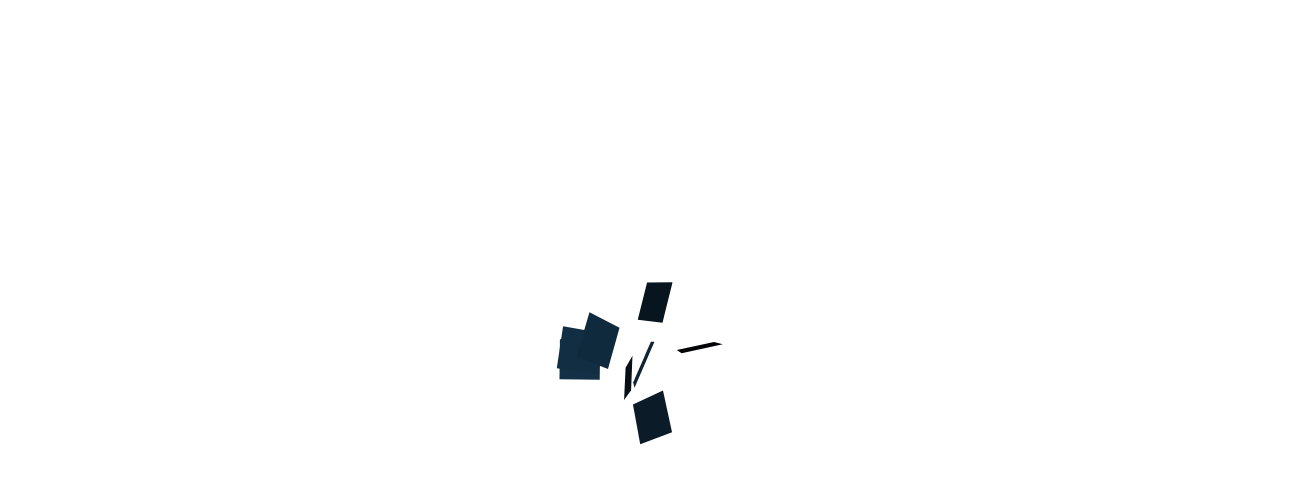

--- FILE ---
content_type: text/html; charset=UTF-8
request_url: https://ligoplast.com/product-tag/kontejner-dlja-kuhni/
body_size: 21230
content:
<!DOCTYPE html><html lang="ru-RU" prefix="og: http://ogp.me/ns#"><head><meta charset="UTF-8"><meta name="viewport" content="width=device-width, initial-scale=1"> <script>(function(i,s,o,g,r,a,m){i['GoogleAnalyticsObject']=r;i[r]=i[r]||function(){
        (i[r].q=i[r].q||[]).push(arguments)},i[r].l=1*new Date();a=s.createElement(o),
        m=s.getElementsByTagName(o)[0];a.async=1;a.src=g;m.parentNode.insertBefore(a,m)
        })(window,document,'script','https://www.google-analytics.com/analytics.js','ga');

        ga('create', 'UA-176321108-1', 'auto');
        ga('send', 'pageview');

        setTimeout(function(){ga('send', 'event', 'nobouncy', '15sec')}, 15000);</script>  <script async src="https://www.googletagmanager.com/gtag/js?id=G-45WXZX3CZS"></script> <script>window.dataLayer = window.dataLayer || [];
  function gtag(){dataLayer.push(arguments);}
  gtag('js', new Date());
  gtag('config', 'G-45WXZX3CZS');
  setTimeout("gtag('event', 'nobouncy_15sec')",15000);</script>  <script>(function(w,d,s,l,i){w[l]=w[l]||[];w[l].push({'gtm.start':
        new Date().getTime(),event:'gtm.js'});var f=d.getElementsByTagName(s)[0],
        j=d.createElement(s),dl=l!='dataLayer'?'&l='+l:'';j.async=true;j.src=
        'https://www.googletagmanager.com/gtm.js?id='+i+dl;f.parentNode.insertBefore(j,f);
        })(window,document,'script','dataLayer','GTM-M6N437N');</script> <link rel="icon" href="https://ligoplast.com/wp-content/uploads/2020/09/favicon.png" type="image/x-icon"/><link rel="shortcut icon" href="https://ligoplast.com/wp-content/uploads/2020/09/favicon.png" type="image/x-icon"/><title>контейнер для кухни - Оптом Купить в Лигопласт Сервис</title><link rel="canonical" href="https://ligoplast.com/product-tag/kontejner-dlja-kuhni/" /><meta property="og:locale" content="ru_RU" /><meta property="og:type" content="object" /><meta property="og:title" content="контейнер для кухни - Оптом Купить в Лигопласт Сервис" /><meta property="og:url" content="https://ligoplast.com/product-tag/kontejner-dlja-kuhni/" /><meta property="og:site_name" content="Оптом Купить в Лигопласт Сервис" /><meta name="twitter:card" content="summary_large_image" /><meta name="twitter:title" content="контейнер для кухни - Оптом Купить в Лигопласт Сервис" /> <script type='application/ld+json'>{"@context":"https:\/\/schema.org","@type":"Organization","url":"https:\/\/ligoplast.com\/","sameAs":[],"@id":"https:\/\/ligoplast.com\/#organization","name":"\u041e\u041e\u041e \u041b\u0418\u0413\u041e\u041f\u041b\u0410\u0421\u0422-\u0421\u0415\u0420\u0412\u0418\u0421","logo":"https:\/\/ligoplast.com\/wp-content\/uploads\/2018\/07\/logo.png"}</script> <link rel='dns-prefetch' href='//fonts.googleapis.com' /><link rel='dns-prefetch' href='//s.w.org' /><link rel="alternate" type="application/rss+xml" title="Оптом Купить в Лигопласт Сервис &raquo; Лента" href="https://ligoplast.com/feed/" /><link rel="alternate" type="application/rss+xml" title="Оптом Купить в Лигопласт Сервис &raquo; Лента элемента контейнер для кухни таксономии Метка" href="https://ligoplast.com/product-tag/kontejner-dlja-kuhni/feed/" /> <script type="text/javascript">window._wpemojiSettings = {"baseUrl":"https:\/\/s.w.org\/images\/core\/emoji\/11\/72x72\/","ext":".png","svgUrl":"https:\/\/s.w.org\/images\/core\/emoji\/11\/svg\/","svgExt":".svg","source":{"concatemoji":"https:\/\/ligoplast.com\/wp-includes\/js\/wp-emoji-release.min.js?ver=4.9.8"}};
			!function(a,b,c){function d(a,b){var c=String.fromCharCode;l.clearRect(0,0,k.width,k.height),l.fillText(c.apply(this,a),0,0);var d=k.toDataURL();l.clearRect(0,0,k.width,k.height),l.fillText(c.apply(this,b),0,0);var e=k.toDataURL();return d===e}function e(a){var b;if(!l||!l.fillText)return!1;switch(l.textBaseline="top",l.font="600 32px Arial",a){case"flag":return!(b=d([55356,56826,55356,56819],[55356,56826,8203,55356,56819]))&&(b=d([55356,57332,56128,56423,56128,56418,56128,56421,56128,56430,56128,56423,56128,56447],[55356,57332,8203,56128,56423,8203,56128,56418,8203,56128,56421,8203,56128,56430,8203,56128,56423,8203,56128,56447]),!b);case"emoji":return b=d([55358,56760,9792,65039],[55358,56760,8203,9792,65039]),!b}return!1}function f(a){var c=b.createElement("script");c.src=a,c.defer=c.type="text/javascript",b.getElementsByTagName("head")[0].appendChild(c)}var g,h,i,j,k=b.createElement("canvas"),l=k.getContext&&k.getContext("2d");for(j=Array("flag","emoji"),c.supports={everything:!0,everythingExceptFlag:!0},i=0;i<j.length;i++)c.supports[j[i]]=e(j[i]),c.supports.everything=c.supports.everything&&c.supports[j[i]],"flag"!==j[i]&&(c.supports.everythingExceptFlag=c.supports.everythingExceptFlag&&c.supports[j[i]]);c.supports.everythingExceptFlag=c.supports.everythingExceptFlag&&!c.supports.flag,c.DOMReady=!1,c.readyCallback=function(){c.DOMReady=!0},c.supports.everything||(h=function(){c.readyCallback()},b.addEventListener?(b.addEventListener("DOMContentLoaded",h,!1),a.addEventListener("load",h,!1)):(a.attachEvent("onload",h),b.attachEvent("onreadystatechange",function(){"complete"===b.readyState&&c.readyCallback()})),g=c.source||{},g.concatemoji?f(g.concatemoji):g.wpemoji&&g.twemoji&&(f(g.twemoji),f(g.wpemoji)))}(window,document,window._wpemojiSettings);</script> <style type="text/css">img.wp-smiley,
img.emoji {
	display: inline !important;
	border: none !important;
	box-shadow: none !important;
	height: 1em !important;
	width: 1em !important;
	margin: 0 .07em !important;
	vertical-align: -0.1em !important;
	background: none !important;
	padding: 0 !important;
}</style><link rel='preload' as='style' onload="this.onload=null;this.rel='stylesheet'" id='contact-form-7-css'  href='https://ligoplast.com/wp-content/cache/wmac/css/wmac_single_02754da62fe6582f5386a7cb4d26cc19.css' type='text/css' media='all' /><link rel='preload' as='style' onload="this.onload=null;this.rel='stylesheet'" id='rs-plugin-settings-css'  href='https://ligoplast.com/wp-content/cache/wmac/css/wmac_single_bbdc05bd89914457a2e2fd5c82d2169f.css' type='text/css' media='all' /><style id='rs-plugin-settings-inline-css' type='text/css'>#rs-demo-id {}</style><link rel='preload' as='style' onload="this.onload=null;this.rel='stylesheet'" id='woocommerce-layout-css'  href='https://ligoplast.com/wp-content/cache/wmac/css/wmac_single_e169f37b3527c98b60d9f715ea7324ed.css' type='text/css' media='all' /><link rel='preload' as='style' onload="this.onload=null;this.rel='stylesheet'" id='woocommerce-smallscreen-css'  href='https://ligoplast.com/wp-content/cache/wmac/css/wmac_single_f3bfc48c551377e924f9c0b5322147bf.css' type='text/css' media='only screen and (max-width: 768px)' /><link rel='preload' as='style' onload="this.onload=null;this.rel='stylesheet'" id='woocommerce-general-css'  href='https://ligoplast.com/wp-content/cache/wmac/css/wmac_single_272c5ff1efb6f8ce240bfa2d60e3f305.css' type='text/css' media='all' /><link rel='preload' as='style' onload="this.onload=null;this.rel='stylesheet'" id='yith-quick-view-css'  href='https://ligoplast.com/wp-content/cache/wmac/css/wmac_single_bcbb08d766389495ffe3f353d6000f6b.css' type='text/css' media='all' /><style id='yith-quick-view-inline-css' type='text/css'>#yith-quick-view-modal .yith-wcqv-main{background:#ffffff;}
				#yith-quick-view-close{color:#cdcdcd;}
				#yith-quick-view-close:hover{color:#ff0000;}</style><link rel='preload' as='style' onload="this.onload=null;this.rel='stylesheet'" id='bsf-Defaults-css'  href='https://ligoplast.com/wp-content/cache/wmac/css/wmac_single_36ea4805809e6b690c2f5126a0808297.css' type='text/css' media='all' /><link rel='stylesheet' id='redux-google-fonts-yourstore_option-css'  href='https://fonts.googleapis.com/css?family=Ubuntu%3A400%2C500&#038;ver=1703844437' type='text/css' media='all' /><link rel='preload' as='style' onload="this.onload=null;this.rel='stylesheet'" id='animate-css'  href='https://ligoplast.com/wp-content/cache/wmac/css/wmac_single_fcb641a126ce1c2ea8fbb3efec7c347a.css' type='text/css' media='all' /><link rel='preload' as='style' onload="this.onload=null;this.rel='stylesheet'" id='slick-css'  href='https://ligoplast.com/wp-content/cache/wmac/css/wmac_single_ffff39785b825cb4c13f020525b29b95.css' type='text/css' media='all' /><link rel='preload' as='style' onload="this.onload=null;this.rel='stylesheet'" id='slick-theme-css'  href='https://ligoplast.com/wp-content/cache/wmac/css/wmac_single_51df2884dd49cfc39c932e398f98663f.css' type='text/css' media='all' /><link rel='preload' as='style' onload="this.onload=null;this.rel='stylesheet'" id='magnific-popup-css'  href='https://ligoplast.com/wp-content/cache/wmac/css/wmac_single_8338b8e9676daaaac80a31a1fdc485bc.css' type='text/css' media='all' /><link rel='preload' as='style' onload="this.onload=null;this.rel='stylesheet'" id='bootstrap-select-css'  href='https://ligoplast.com/wp-content/cache/wmac/css/wmac_single_7d8509532788275996b7a72be56ed5cb.css' type='text/css' media='all' /><link rel='preload' as='style' onload="this.onload=null;this.rel='stylesheet'" id='font-css'  href='https://ligoplast.com/wp-content/cache/wmac/css/wmac_single_1fc0c8bb361f1766382cca0f814c78a2.css' type='text/css' media='all' /><link rel='preload' as='style' onload="this.onload=null;this.rel='stylesheet'" id='yourstore-style-css'  href='https://ligoplast.com/wp-content/cache/wmac/css/wmac_single_3a0f5b3b11b6061e9aea8df56e701d4f.css' type='text/css' media='all' /><style id='yourstore-style-inline-css' type='text/css'>/*body*/
    body,.modal-content{
        font-family:Ubuntu;
font-weight:400;
font-size:16px;
line-height:22px;
color:#777777;
background-color:#ffffff;
    }
    table th{
        color:#777777;
    }
/*preloader*/

#loader .dot{
    background-color:#133046;
}

@keyframes dot1 {
  0% {
    transform: rotateY(0) rotateZ(0) rotateX(0);
    background-color:#133046;
  }
  45% {
    transform: rotateZ(180deg) rotateY(360deg) rotateX(90deg);
    background-color: #000000;
    animation-timing-function: cubic-bezier(0.15, 0.62, 0.72, 0.98);
  }
  90%,
  100% {
    transform: rotateY(0) rotateZ(360deg) rotateX(180deg);
    background-color:#133046;
  }
}

/*anchor*/
dl dd a,
a {
    color:#999999;
}
.breadcrumbs .breadcrumb--ys span.breadcrumb_last,
#off-canvas-menu ul li .name.open a:hover,
.woocommerce .widget_layered_nav ul li a:hover,#leftColumn .widget_nav_menu ul li a:hover,
a.color, a.color:hover,.breadcrumb > .active,.expander-list li.active > a, 
.expander-list li.open > a,.expander-list > li > a:hover,.current-cat > a {
     color:#133046;
}
/*heading*/
h1, h2, h3, h4, h5, h6 ,h1 a, h2 a, h3 a, h4 a, h5 a, h6 a{
      color:#333333;
}
.title-under:after,.upsells h2:after, .related h2:after {
    background:#133046;
}
/*header */

.slogan,.single-product .product-info .price .woocommerce-Price-amount{
    }

#header{
    background-color:#ffffff;
    }
.fixedbar,#header .stuck-nav {
    background-color:#ffffff;
}
.fixedbar.stuck-nav .icon.icon-shopping_basket:before{
    color:#133046 !important;
}
.fixedbar .icon.icon-shopping_basket:hover:before{
    color:#333333 !important;
}
#header img.logo{
    max-height: none;
}

/*border color*/
hr {
    border-color:#ddd9d2;
}
.language.dropdown .widget_icl_lang_sel_widget li ul li,
.settings .dropdown-menu > li > a, .account .dropdown-menu > li > a{
    border-bottom:1px solid#ddd9d2;
}
#header .row-functional-link .link-inline .dropdown > a ,
.breadcrumbs .breadcrumb.breadcrumb--ys > li + li:before{
    border-left:1px solid#ddd9d2;
}
@media (max-width: 1024px){
    #header .row-functional-link .link-inline.cart .dropdown > a{
        border-left: none;
    }
}

#header .account-row-list ul{
    border-right:1px solid#ddd9d2;
 
}
#header .h-address b,#header .name-text {
    color:#333333 !important;
}
.white-modal .modal-header .close,.checkbox-group label .check:before,
.dropdown .dropdown-menu__close a,
.dropdown .dropdown-menu--xs-full a:not(.btn) .icon,
#header .account-row-list ul li a,.h-address a {
      color:#133046;
}
#header .account-row-list ul li a:hover{
   color:#333333 !important;
   
}

/*icon color */
.collapse-block__title:after,.dropdown .dropdown-menu > li > a .icon,.icon-person:before,
.dropdown > a .icon,.dropdown > a .icon:before,.cart .dropdown > a .icon,.collapse-block__title:after,
.expander-list .expander:before,
.woocommerce .widget_price_filter .ui-slider-horizontal .ui-slider-range,
.woocommerce .widget_price_filter .ui-slider .ui-slider-handle,
.h-address .icon,.box-address .icon,
.cart .dropdown-menu.slide-from-top .cart__item__edit .icon,
.cart .dropdown-menu.slide-from-top .cart__item__delete .icon,
.cart .dropdown-menu .cart__total span,
.cart .dropdown-menu .cart__close:hover,
.breadcrumbs .breadcrumb.breadcrumb--ys > li.home-link a,
.breadcrumbs .breadcrumb--ys > span > span[typeof="v:Breadcrumb"] > a:before,
blockquote.quote-left:before
  {
    color:#133046 !important;

}

.search a .icon   {
    color:#333333;
}
.search-dropdown .input-outer button:hover,
.search a .icon:hover,.toggle-menu:hover {
  color:#133046;
}

.delivery-banner__icon,
.post__title_block time {
    background:#133046 !important;

}
.cart .dropdown > a:hover .icon,.dropdown > a:hover .icon,footer .list-icon span:hover,.box-address .icon:hover,.dropdown > a .icon:hover:before{
    color:#333333 !important;

}
.btn-img.active,
.filters-row__view:hover,.filters-row__view.active, .woocommerce .widget_price_filter .ui-slider-horizontal .ui-slider-range, 
.woocommerce .widget_price_filter .ui-slider .ui-slider-handle{
     background-color:#133046 !important;
}
/*menu color*/
@media (max-width: 1024px){
    #header .navbar {
        background-color:#133046;
    }
}
/*banner*/
.box-baners .banner .figcaption span.color, .box-baners .banner .figcaption span.color span, .box-baners .banner .figcaption em.color, .box-baners .banner .figcaption em.color span {
     color:#ffffff;
    
}
.box-baners .banner .figcaption {
     color:#ffffff;
    
}

.banner .figure {
    background-color:#ffffff;
}

.product__label, .woocommerce span.onsale{
    background-color:#fa6b6b;
    color:#ffffff;
    }

.woocommerce .star-rating, .woocommerce .star-rating:before{
    color:#ffaf47;
}

/*product*/
.product__inside  {
    background-color:#ffffff;
}
.product__inside__hover {
    }
.product__inside__name h2 ,.product__inside__name h2 a,.vertical-carousel__item__title h2 a,
.cart .dropdown-menu.slide-from-top .cart__item__info__title h2 a 
{
    color:#133046;
}
.cart .dropdown-menu .cart__item__image:hover {
     outline:2px solid#133046;
}
.product__inside__name h2 a:hover,.vertical-carousel__item__title h2 a:hover,
.cart .dropdown-menu.slide-from-top .cart__item__info__title h2 a:hover  {
    color:#333333;
}
.woocommerce ul.products li.product .price del,
.price-box__old,.price del,.price-box del,.product-price del,.price-box del span{
    color:#fa6b6b!important;
}
.woocommerce ul.products li.product .price,
.price-box, .woocommerce div.product p.price, .woocommerce div.product span.price ,
.vertical-carousel__item .price-box{
    color:#333333;
}
.product .quick-view {
    color:#133046;

}
.product .quick-view:hover b {
         background-color:rgba(19, 48, 70,0.8);
}
.filter-nav a{
    background-color:#f5f5f5;
    color:#133046;
}
.filter-nav a.current,
.filter-nav a:hover{
    background-color:#133046;
    color:#ffffff;
}

.post-password-form input[type="submit"],
.btn--ys, .woocommerce #respond input#submit, .woocommerce a.button, .woocommerce button.button, .woocommerce input.button, .woocommerce #respond input#submit.alt, .woocommerce a.button.alt, .woocommerce button.button.alt, .woocommerce input.button.alt,.recent-post-box .figure .figcaption,.woocommerce input.button, .woocommerce button.button.alt.disabled
{
    background-color:#133046;
    color:#ffffff;
}
.btn--ys.focus, .btn--ys:focus,
.post-password-form input[type="submit"]:hover,
.woocommerce button.button.alt:hover,.woocommerce #respond input#submit:hover,
.btn--ys:hover,.woocommerce a.button:hover, .woocommerce button.button:hover, .woocommerce input.button:hover,.recent-post-box:hover .figure .figcaption, .woocommerce button.button.alt.disabled:hover {
    background-color:#f5f5f5;
    color:#133046!important;
}

.countdown_inner {
    }

.product .carousel-control {
     background:#f5f5f5;
}
.product .carousel-control:hover, .product .carousel-control:focus {
     background:#133046;
}
.product .product__inside__info__link li,.product-link li,.product .product__inside__info__link li a,.product__inside__info__link li span.text,.product-link li span.text{
     color:#333333;
}

.product .product__inside__info__link li:hover,.product .product__inside__info__link li:hover a,.product__inside__info__link li:hover span.text,.product-link li:hover,
.product-link li:hover span.text{
     color:#133046;
}
/*carousel button*/
.vertical-carousel .slick-prev,.vertical-carousel .slick-next,
.slick-prev, .slick-next,.carousel-products__button .slick-arrow ,.fill-bg .slick-prev, .fill-bg .slick-next{
    background-color:#f5f5f5;
}
.vertical-carousel .slick-prev:hover, .vertical-carousel .slick-next:hover,
.slick-prev:hover, .slick-next:hover,.carousel-products__button .slick-arrow:hover,
.fill-bg .slick-prev:hover, .fill-bg .slick-next:hover {
    background-color:#133046;
}

.fill-bg .slick-next:before,.fill-bg .slick-prev:before,.carousel-products__button .slick-arrow:before,
.slick-prev:before,.slick-next:before
{
    color:#333333;
}
.slick-prev:hover:before, .slick-next:hover:before,
.fill-bg .slick-prev:hover:before,.fill-bg .slick-next:hover:before,
.carousel-products__button .slick-arrow:hover:before {
    color:#ffffff;
}

/*nav-dots*/
.fill-bg-custom .link-hover-block b,
.nav-dot .slick-dots li.slick-active button:before {
    color:#ffffff!important;
}

/* sidebar */

.widget_yst-sidebar-menu .title-aside-wrapper{
   color:#ffffff;
}

.widget_yst-sidebar-menu .title-aside-wrapper{
   background-color:#133046;
}
.widget_yst-sidebar-menu .navbar.navbar-vertical .mainMenu .navbar-nav > li > a,
.widget_yst-sidebar-menu .navbar.navbar-vertical .mainMenu .navbar-nav >woocommerce a.button:hover li > a:before{
   color:#333333;
}
.widget_yst-sidebar-menu .navbar.navbar-vertical .mainMenu .navbar-nav > li > a{
   background-color:#ffffff;
}

.widget_yst-sidebar-menu .navbar.navbar-vertical .mainMenu .navbar-nav > li > a:hover,
.widget_yst-sidebar-menu .navbar.navbar-vertical .mainMenu .navbar-nav > li > a:before{
   color:#133046;
}
.widget_yst-sidebar-menu .navbar.navbar-vertical .mainMenu .navbar-nav > li > a:hover{
   background-color:#ffffff;
}
.widget_yst-sidebar-menu .navbar.navbar-vertical .mainMenu .navbar-nav > li > a {
   border-bottom:1px solid #e5e5e5;
}

.fill-bg-custom{
   background-color:#133046;
}
.fill-bg-custom .link-hover-block{
   color:#ffffff;
}

/*badge--cart*/

.badge--cart {
    color:#777777;
}
.badge--cart {
    background-color:#e8e8e8;
}

/*footer*/
footer .widget  h4:after {
    background:#133046;
}
.v-links-list a, footer .widget ul li a {
    color:#133046;
}
.footer-copyright a {
    color:#133046;
}
.v-links-list a:hover, footer .widget ul li a:hover{
     color:#333333;
}

/*footer social-links*/

footer .widget .social-links ul a,.social-links.social-links--large .icon{
     color:#cccccc;
}
footer .widget .social-links:hover ul a,.social-links.social-links--large:hover .icon{
     background-color:#eeeeee;
}
footer .widget .social-links ul a:hover,.social-links.social-links--large .icon:hover{
     color:#ffffff;
}
footer .widget .social-links:hover ul a:hover,.social-links.social-links--large .icon:hover{
     background-color:#333333;
}

/*footer text*/

footer{
    background-color:#ffffff;
    }

.footer-copyright .row,.filters-row {
    border-top:1px solid#ffffff;
}
.price-input input[type=text] {
    background:#133046;
    border-color:#133046;
}
/*footer copyright*/

.footer-copyright a span {
     color:#333333;
}
/*scroll-top*/
.back-to-top {
    background-color:#133046;
}
 .back-to-top span {
    color:#ffffff;
}

/* menu */

#header .mainMenu #primary-menu.navbar-nav > li > a{
    color:#333333;
}
#header .mainMenu #primary-menu.navbar-nav > li > a:hover {
    color:#133046;
}

header .mainMenu .navbar-nav > ul > li > a .act-underline:before, header .mainMenu .navbar-nav > li > a .act-underline:before {
    background-color:#133046;
}
.dropdown-menu,.megamenu{
    background-color:#ffffff;
}

#header .mainMenu #primary-menu .megamenu__subtitle > a span{
    color:#ffa100;
}
.megamenu__subtitle > a span:first-child,h4.megamenu__subtitle span:first-child  {
    border-bottom:2px solid#133046 !important;
}

.megamenu__submenu li a,.dropdown-two-col .multicolumn > li > a   {
    }
/* mege menu divider line */

.hor-line {
    background-color:#133046;
}
 
/* sub menu link color */
ul.wcml_currency_switcher.curr_list_vertical li,
.language.dropdown .widget_icl_lang_sel_widget li ul li,
.dropdown .dropdown-menu > li > a, .settings .dropdown .dropdown-menu > li > a,
.navbar-nav .dropdown-mega-menu ul.megamenu .megamenu__subtitle .megamenu__submenu li a {
     color:#333333!important;

}
.megamenu__subtitle:hover > a span:first-child,
#header .mainMenu #primary-menu .megamenu__subtitle > a span:hover{
  color:#133046!important;
}
ul.wcml_currency_switcher.curr_list_vertical li:hover,
.language.dropdown .widget_icl_lang_sel_widget li ul li:hover,
.settings .dropdown .dropdown-menu > li > a:hover,
.navbar-nav .dropdown-mega-menu ul.megamenu .megamenu__subtitle .megamenu__submenu li a:hover,
#header .mainMenu #primary-menu.navbar-nav .dropdown-menu.multicolumn.dl-submenu > li > a:hover {
    color:#444444!important;
     background-color:#e5e5e5!important;
}

.image-link img{
    
}
.image-link .figcaption {
   } 
.image-link:hover .figcaption {
    
}
.page-template-default .woocommerce .woocommerce-info {
    border-top-color:#133046;
}
h1 a:hover, h2 a:hover, h3 a:hover, h4 a:hover, h5 a:hover, h6 a:hover{
   color:#133046;
   
}
.list-icon span{
   background-color:#133046;
   
}

.comments .media-body .media-title, .created,
.page-template-default .woocommerce .woocommerce-info:before,.color,
.delivery-banner__text h3,
.mobile-collapse__title:before,
.product-info__review > a:last-child,
.product-info-outer #productPrevNext .product-prev:before, .product-info-outer #productPrevNext .product-next:before,.comment-text p.meta > strong,.post__meta a, .post__meta .icon,
blockquote.quote-left ,.navbar-vertical .mainMenu .navbar-nav > li.menu-item-has-children > a::before 
{
     color:#133046;
}
.title-aside-wrapper,.navbar.navbar-vertical .mainMenu .navbar-nav > li:hover .dropdown-menu::before {
  background-color:#133046;
}
.color:hover,.blog_widget li a:hover,.woocommerce-cart .cart_item .product-name a:hover,a.more-link,
.product-info-outer #productPrevNext .product-prev:hover:before, .product-info-outer #productPrevNext .product-next:hover:before,.recent-post-box h4 a:hover,.recent-post-box .link-commet{
     color:#133046;
}
.dropdown .dropdown-menu > li.image-link > a:hover{
    background-color:none;
}

/* bannar */
.demo-eys-12 .banner:hover .banner__title.size6 {
     background-color:#133046;
}

.promos h2 a,.recent-post-box h4 a,.recent-post-box .link-commet {
     color:#133046;
}
.promos h2 a:hover,.recent-post-box h4 a:hover {
     }

.promos__label {
     color:#ffffff;
}

.pagination li.active a, .page-numbers.current, .woocommerce nav.woocommerce-pagination ul li a:focus, .woocommerce nav.woocommerce-pagination ul li a:hover, .woocommerce nav.woocommerce-pagination ul li span.current {
     color:#ffffff;
    
}
.pagination li.active a, .page-numbers.current, .woocommerce nav.woocommerce-pagination ul li a:focus, .woocommerce nav.woocommerce-pagination ul li a:hover, .woocommerce nav.woocommerce-pagination ul li span.current {
     background-color:#333333;
    
}
.box-about p{
    }
footer h1,footer h2,footer h3,footer h4,footer h5{
    color:#333333;
}

/*universal_border_color_hover*/
.product-info:not(.text-center) [itemprop="description"]{
     border-top:1px solid#e5e5e5;
     border-bottom:1px solid#e5e5e5;
}
.breadcrumbs .container{
    border-top:1px solid#e5e5e5;
}
.product-info .qty-input, .woocommerce .quantity .qty,
.woocommerce table.shop_table tbody th, .woocommerce table.shop_table tfoot td, .woocommerce table.shop_table tfoot th,
.woocommerce table.wishlist_table thead th, .woocommerce table.wishlist_table tbody td,
.woocommerce table.shop_table,
.woocommerce table.shop_table td,
.block-underline{
    border-color:#e5e5e5;
}
.product-info__divider{
     border-bottom:1px solid#e5e5e5;
}
#leftColumn:after,
#rightColumn:after,
.divider-line{
    background-color:#e5e5e5;
  
}
.custom-product-block:after{
     background:#e5e5e5;
 
}
.collapse-block{
    border-bottom:1px solid#e5e5e5;
   
}
/*woocommerce product page*/
.woocommerce div.product .woocommerce-tabs .panel {
    border:1px solid#e5e5e5;
}
.woocommerce div.product .woocommerce-tabs ul.tabs li a, .nav-tabs li a{
   }

.woocommerce div.product .woocommerce-tabs ul.tabs li.active a,.nav-tabs li.active a,
.nav-tabs--ys-center li.active > a{
                 
}
.off-canvas-menu .megamenu__subtitle > a span:first-child{
  border-bottom: none !important;
}
.woocommerce div.product .woocommerce-tabs .panel,.tabs.wc-tabs.nav.nav-tabs.nav-tabs--ys,
.woocommerce div.product .woocommerce-tabs ul.tabs li.active{
    }
.tabs.wc-tabs.nav.nav-tabs.nav-tabs--ys > li a:hover,
.tabs.wc-tabs.nav.nav-tabs.nav-tabs--ys > li.active > a:hover {
    }

.woocommerce-tabs h2,#review_form h3,.tabs.wc-tabs.nav.nav-tabs.nav-tabs--ys > li a:hover,
.tabs.wc-tabs.nav.nav-tabs.nav-tabs--ys > li.active > a,
.tabs.wc-tabs.nav.nav-tabs.nav-tabs--ys > li.active > a:hover {
   color:#777777;
           
}

@media (max-width: 767px) {
.tabs.wc-tabs.nav.nav-tabs.nav-tabs--ys > li.active > a,
.tabs.wc-tabs.nav.nav-tabs.nav-tabs--ys > li.active > a:hover{
  
}
}

@media (max-width: 767px) {
.mobile-collapse {
    }
}

.nav-tabs--ys-center1 li.active > a{
       }

.tabs.wc-tabs.nav.nav-tabs.nav-tabs--ys > li a:hover, .tabs.wc-tabs.nav.nav-tabs.nav-tabs--ys > li.active > a, .tabs.wc-tabs.nav.nav-tabs.nav-tabs--ys > li.active > a:hover{
     border-top:1px solid#e5e5e5;
     border-right:1px solid#e5e5e5;
     border-left:1px solid#e5e5e5;
}
/*side bar */
.woocommerce a.remove{
	color:#133046!important;
}
.woocommerce a.remove:hover{
	background-color:#133046!important;
       
}

.woocommerce .woocommerce-message::before{
	color:#133046!important;
}
.woocommerce .woocommerce-message{
	border-top-color:#133046!important;
}
@media (min-width: 767px) {

#text-1 .mobile-collapse__title,#yourstore-social-media-1 .mobile-collapse__title,#text-2 .mobile-collapse__title,#text-5 .mobile-collapse__title {
    display: none;
}
}
#text-4 .mobile-collapse__title:after {
    display: none;
}</style><link rel='preload' as='style' onload="this.onload=null;this.rel='stylesheet'" id='responsive-css'  href='https://ligoplast.com/wp-content/cache/wmac/css/wmac_single_fabe858a0750220b0f200f5cb415e0d7.css' type='text/css' media='all' /> <script type='text/javascript' src='https://ligoplast.com/wp-includes/js/jquery/jquery.js?ver=1.12.4'></script> <script type='text/javascript' src='https://ligoplast.com/wp-includes/js/jquery/jquery-migrate.min.js?ver=1.4.1'></script> <script type='text/javascript' src='https://ligoplast.com/wp-content/plugins/revslider/public/assets/js/jquery.themepunch.tools.min.js?ver=5.4.7.1'></script> <script type='text/javascript' src='https://ligoplast.com/wp-content/plugins/revslider/public/assets/js/jquery.themepunch.revolution.min.js?ver=5.4.7.1'></script> <script type='text/javascript'>var wc_add_to_cart_params = {"ajax_url":"\/wp-admin\/admin-ajax.php","wc_ajax_url":"\/?wc-ajax=%%endpoint%%","i18n_view_cart":"\u041f\u0440\u043e\u0441\u043c\u043e\u0442\u0440 \u043a\u043e\u0440\u0437\u0438\u043d\u044b","cart_url":"https:\/\/ligoplast.com\/cart\/","is_cart":"","cart_redirect_after_add":"no"};</script> <script type='text/javascript' src='https://ligoplast.com/wp-content/plugins/woocommerce/assets/js/frontend/add-to-cart.min.js?ver=3.3.5'></script> <script type='text/javascript' src='https://ligoplast.com/wp-content/plugins/js_composer/assets/js/vendors/woocommerce-add-to-cart.js?ver=5.4.7'></script> <script type='text/javascript' src='https://ligoplast.com/wp-content/themes/yourstore/external/countdown/jquery.plugin.min.js?ver=201202127'></script> <script type='text/javascript' src='https://ligoplast.com/wp-content/themes/yourstore/external/countdown/jquery.countdown.min.js?ver=201202127'></script> <script type='text/javascript' src='https://ligoplast.com/wp-content/themes/yourstore/external/instafeed/instafeed.min.js?ver=201202127'></script> <script type='text/javascript' src='https://ligoplast.com/wp-content/themes/yourstore/external/magnific-popup/jquery.magnific-popup.min.js?ver=201202127'></script> <script type='text/javascript' src='https://ligoplast.com/wp-content/themes/yourstore/external/isotope/isotope.pkgd.min.js?ver=201202127'></script> <script type='text/javascript' src='https://ligoplast.com/wp-content/themes/yourstore/external/imagesloaded/imagesloaded.pkgd.min.js?ver=201202127'></script> <script type='text/javascript' src='https://ligoplast.com/wp-content/themes/yourstore/external/colorbox/jquery.colorbox-min.js?ver=201202127'></script> <script type='text/javascript' src='https://ligoplast.com/wp-content/themes/yourstore/external/parallax/jquery.parallax-1.1.3.js?ver=201202127'></script> <meta name="generator" content="WordPress 4.9.8" /><meta name="generator" content="WooCommerce 3.3.5" />  <script type="text/javascript">var ajaxurl = "https://ligoplast.com/wp-admin/admin-ajax.php";</script><style>.nav-account { display: none; }</style><noscript><style>.woocommerce-product-gallery{ opacity: 1 !important; }</style></noscript><style type="text/css">.recentcomments a{display:inline !important;padding:0 !important;margin:0 !important;}</style><meta name="generator" content="Powered by WPBakery Page Builder - drag and drop page builder for WordPress."/> <!--[if lte IE 9]><link rel="stylesheet" type="text/css" href="https://ligoplast.com/wp-content/plugins/js_composer/assets/css/vc_lte_ie9.min.css" media="screen"><![endif]--><meta name="generator" content="Powered by Slider Revolution 5.4.7.1 - responsive, Mobile-Friendly Slider Plugin for WordPress with comfortable drag and drop interface." /> <script type="text/javascript">function setREVStartSize(e){									
						try{ e.c=jQuery(e.c);var i=jQuery(window).width(),t=9999,r=0,n=0,l=0,f=0,s=0,h=0;
							if(e.responsiveLevels&&(jQuery.each(e.responsiveLevels,function(e,f){f>i&&(t=r=f,l=e),i>f&&f>r&&(r=f,n=e)}),t>r&&(l=n)),f=e.gridheight[l]||e.gridheight[0]||e.gridheight,s=e.gridwidth[l]||e.gridwidth[0]||e.gridwidth,h=i/s,h=h>1?1:h,f=Math.round(h*f),"fullscreen"==e.sliderLayout){var u=(e.c.width(),jQuery(window).height());if(void 0!=e.fullScreenOffsetContainer){var c=e.fullScreenOffsetContainer.split(",");if (c) jQuery.each(c,function(e,i){u=jQuery(i).length>0?u-jQuery(i).outerHeight(!0):u}),e.fullScreenOffset.split("%").length>1&&void 0!=e.fullScreenOffset&&e.fullScreenOffset.length>0?u-=jQuery(window).height()*parseInt(e.fullScreenOffset,0)/100:void 0!=e.fullScreenOffset&&e.fullScreenOffset.length>0&&(u-=parseInt(e.fullScreenOffset,0))}f=u}else void 0!=e.minHeight&&f<e.minHeight&&(f=e.minHeight);e.c.closest(".rev_slider_wrapper").css({height:f})					
						}catch(d){console.log("Failure at Presize of Slider:"+d)}						
					};</script> <style type="text/css" title="dynamic-css" class="options-output">h1,h2,h3,h4,h5,h6{font-family:Ubuntu;font-weight:500;font-style:normal;}#off-canvas-menu ul li .name a,header .mainMenu .navbar-nav > li > a{font-family:Ubuntu;font-weight:500;font-style:normal;font-size:18px;}.product__inside__name h2 a{font-family:Ubuntu;font-weight:500;font-style:normal;font-size:16px;}footer .widget  h4{font-family:Ubuntu;font-weight:500;font-style:normal;}footer .widget.widget_nav_menu ul li a{font-family:Ubuntu;font-weight:500;font-style:normal;font-size:16px;}.footer-copyright,.footer-copyright a{font-family:Ubuntu;font-style:normal;font-size:16px;}</style><noscript><style type="text/css">.wpb_animate_when_almost_visible { opacity: 1; }</style></noscript></head><body class="archive tax-product_tag term-kontejner-dlja-kuhni term-695 index woocommerce woocommerce-page hfeed wpb-js-composer js-comp-ver-5.4.7 vc_responsive"> <noscript><iframe src="https://www.googletagmanager.com/ns.html?id=GTM-M6N437N"
 height="0" width="0" style="display:none;visibility:hidden"></iframe></noscript><div id="loader-wrapper"><div id="loader"><div class="dot"></div><div class="dot"></div><div class="dot"></div><div class="dot"></div><div class="dot"></div><div class="dot"></div><div class="dot"></div><div class="dot"></div></div></div><div class="hidden"><nav id="off-canvas-menu" class="off-canvas-menu"><ul id="mobile-primary-menu" class="expander-list"><li id="menu-item-1562" class="menu-item menu-item-type-post_type menu-item-object-page menu-item-has-children dropdown dropdown-mega-menu dropdown-two-col menu-item-1562"><span class="name"><span class="expander">-</span><a href="https://ligoplast.com/shop/"><span class="act-underline">Каталог</span></a></span><ul class=" dropdown-menu multicolumn three-col dl-submenu"><li id="menu-item-1533" class="menu-item menu-item-type-custom menu-item-object-custom menu-item-has-children megamenu__subtitle yourstore_highlighted menu-item-1533"><span class="name"><span class="expander">-</span><a href="https://ligoplast.com/product-category/kitchen/"><span class="act-underline"><span>Кухня</span></span></a></span><ul class="megamenu__submenu"><li id="menu-item-5005" class="menu-item menu-item-type-custom menu-item-object-custom menu-item-5005"><a href="https://ligoplast.com/product-category/kitchen/funnels/">Воронки</a></li><li id="menu-item-1590" class="menu-item menu-item-type-custom menu-item-object-custom menu-item-1590"><a href="https://ligoplast.com/product-category/kitchen/cutting-boards/">Доски разделочные</a></li><li id="menu-item-1591" class="menu-item menu-item-type-custom menu-item-object-custom menu-item-1591"><a href="https://ligoplast.com/product-category/kitchen/colanders/">Дуршлаги</a></li><li id="menu-item-1592" class="menu-item menu-item-type-custom menu-item-object-custom menu-item-1592"><a href="https://ligoplast.com/product-category/kitchen/capacities/">Ёмкости</a></li><li id="menu-item-1593" class="menu-item menu-item-type-custom menu-item-object-custom menu-item-1593"><a href="https://ligoplast.com/product-category/kitchen/tanks-for-bulk-products/">Ёмкости для сыпучих продуктов</a></li><li id="menu-item-1594" class="menu-item menu-item-type-custom menu-item-object-custom menu-item-1594"><a href="https://ligoplast.com/product-category/kitchen/buckets-and-jugs/">Ковши и кувшины</a></li><li id="menu-item-1595" class="menu-item menu-item-type-custom menu-item-object-custom menu-item-1595"><a href="https://ligoplast.com/product-category/kitchen/containers/">Контейнеры</a></li><li id="menu-item-5012" class="menu-item menu-item-type-custom menu-item-object-custom menu-item-5012"><a href="https://ligoplast.com/product-category/kitchen/kryshki/">Крышки</a></li><li id="menu-item-1596" class="menu-item menu-item-type-custom menu-item-object-custom menu-item-1596"><a href="https://ligoplast.com/product-category/kitchen/microwave-covers/">Крышки для СВЧ</a></li><li id="menu-item-5006" class="menu-item menu-item-type-custom menu-item-object-custom menu-item-5006"><a href="https://ligoplast.com/product-category/kitchen/kuhonnye-pribory/">Кухонные приборы</a></li><li id="menu-item-1597" class="menu-item menu-item-type-custom menu-item-object-custom menu-item-1597"><a href="https://ligoplast.com/product-category/kitchen/trays-liners/">Лотки-вкладыши</a></li><li id="menu-item-1598" class="menu-item menu-item-type-custom menu-item-object-custom menu-item-1598"><a href="https://ligoplast.com/product-category/kitchen/bowls-and-salad-bowls/">Миски и салатники</a></li><li id="menu-item-1599" class="menu-item menu-item-type-custom menu-item-object-custom menu-item-1599"><a href="https://ligoplast.com/product-category/kitchen/organizers-for-the-kitchen/">Органайзеры для кухни</a></li><li id="menu-item-1600" class="menu-item menu-item-type-custom menu-item-object-custom menu-item-1600"><a href="https://ligoplast.com/product-category/kitchen/trays/">Подносы</a></li><li id="menu-item-1601" class="menu-item menu-item-type-custom menu-item-object-custom menu-item-1601"><a href="https://ligoplast.com/product-category/kitchen/lattices/">Решётки</a></li><li id="menu-item-5013" class="menu-item menu-item-type-custom menu-item-object-custom menu-item-5013"><a href="https://ligoplast.com/product-category/kitchen/glasses-and-mugs/">Стаканы и кружки</a></li><li id="menu-item-1602" class="menu-item menu-item-type-custom menu-item-object-custom menu-item-1602"><a href="https://ligoplast.com/product-category/kitchen/sukharnitsy/">Сухарницы</a></li><li id="menu-item-1603" class="menu-item menu-item-type-custom menu-item-object-custom menu-item-1603"><a href="https://ligoplast.com/product-category/kitchen/dish-washers">Сушилки для посуды</a></li><li id="menu-item-1604" class="menu-item menu-item-type-custom menu-item-object-custom menu-item-1604"><a href="https://ligoplast.com/product-category/kitchen/cutlery-dryers/">Сушилки для столовых приборов</a></li><li id="menu-item-5014" class="menu-item menu-item-type-custom menu-item-object-custom menu-item-5014"><a href="https://ligoplast.com/product-category/kitchen/tarelki/">Тарелки</a></li><li id="menu-item-5523" class="menu-item menu-item-type-custom menu-item-object-custom menu-item-5523"><a href="https://ligoplast.com/product-category/kitchen/termosy/">Термосы</a></li><li id="menu-item-5524" class="menu-item menu-item-type-custom menu-item-object-custom menu-item-5524"><a href="https://ligoplast.com/product-category/kitchen/formy-dlja-vypechki/">Формы для выпекания</a></li><li id="menu-item-1605" class="menu-item menu-item-type-custom menu-item-object-custom menu-item-1605"><a href="https://ligoplast.com/product-category/kitchen/forms-for-ice/">Формы для льда</a></li><li id="menu-item-1606" class="menu-item menu-item-type-custom menu-item-object-custom menu-item-1606"><a href="https://ligoplast.com/product-category/kitchen/breadbaskets/">Хлебницы</a></li><li id="menu-item-1607" class="menu-item menu-item-type-custom menu-item-object-custom menu-item-1607"><a href="https://ligoplast.com/product-category/kitchen/other/">Прочее</a></li></ul></li><li id="menu-item-1538" class="menu-item menu-item-type-custom menu-item-object-custom menu-item-has-children megamenu__subtitle menu-item-1538"><span class="name"><span class="expander">-</span><a href="https://ligoplast.com/product-category/garden/"><span class="act-underline"><span>Сад</span></span></a></span><ul class="megamenu__submenu"><li id="menu-item-1608" class="menu-item menu-item-type-custom menu-item-object-custom menu-item-1608"><a href="https://ligoplast.com/product-category/garden/sideburns/">Баки</a></li><li id="menu-item-1609" class="menu-item menu-item-type-custom menu-item-object-custom menu-item-1609"><a href="https://ligoplast.com/product-category/garden/balcony-boxes/">Балконные ящики</a></li><li id="menu-item-1610" class="menu-item menu-item-type-custom menu-item-object-custom menu-item-1610"><a href="https://ligoplast.com/product-category/garden/vases/">Вазоны</a></li><li id="menu-item-1611" class="menu-item menu-item-type-custom menu-item-object-custom menu-item-1611"><a href="https://ligoplast.com/product-category/garden/buckets-garden/">Ведра</a></li><li id="menu-item-5015" class="menu-item menu-item-type-custom menu-item-object-custom menu-item-5015"><a href="https://ligoplast.com/product-category/garden/grunt/">Грунт</a></li><li id="menu-item-1612" class="menu-item menu-item-type-custom menu-item-object-custom menu-item-1612"><a href="https://ligoplast.com/product-category/garden/kashpo/">Кашпо</a></li><li id="menu-item-1613" class="menu-item menu-item-type-custom menu-item-object-custom menu-item-1613"><a href="https://ligoplast.com/product-category/garden/wall-pots/">Кашпо настенные</a></li><li id="menu-item-1614" class="menu-item menu-item-type-custom menu-item-object-custom menu-item-1614"><a href="https://ligoplast.com/product-category/garden/bowl-bowls/">Кашпо-миски</a></li><li id="menu-item-1615" class="menu-item menu-item-type-custom menu-item-object-custom menu-item-1615"><a href="https://ligoplast.com/product-category/garden/watering-cans/">Лейки</a></li><li id="menu-item-1616" class="menu-item menu-item-type-custom menu-item-object-custom menu-item-1616"><a href="https://ligoplast.com/product-category/garden/furniture">Мебель</a></li><li id="menu-item-1617" class="menu-item menu-item-type-custom menu-item-object-custom menu-item-1617"><a href="https://ligoplast.com/product-category/garden/sets-for-seedlings/">Наборы для рассады</a></li><li id="menu-item-1618" class="menu-item menu-item-type-custom menu-item-object-custom menu-item-1618"><a href="https://ligoplast.com/product-category/garden/sprayers/">Опрыскиватели</a></li><li id="menu-item-1619" class="menu-item menu-item-type-custom menu-item-object-custom menu-item-1619"><a href="https://ligoplast.com/product-category/garden/pallets-for-pots/">Поддоны для кашпо</a></li><li id="menu-item-1620" class="menu-item menu-item-type-custom menu-item-object-custom menu-item-1620"><a href="https://ligoplast.com/product-category/garden/shelves-garden/">Этажерки</a></li><li id="menu-item-1621" class="menu-item menu-item-type-custom menu-item-object-custom menu-item-1621"><a href="https://ligoplast.com/product-category/garden/other-garden/">Прочее</a></li></ul></li><li id="menu-item-1536" class="menu-item menu-item-type-custom menu-item-object-custom menu-item-has-children megamenu__subtitle menu-item-1536"><span class="name"><span class="expander">-</span><a href="https://ligoplast.com/product-category/cleaning/"><span class="act-underline"><span>Уборка</span></span></a></span><ul class="megamenu__submenu"><li id="menu-item-1622" class="menu-item menu-item-type-custom menu-item-object-custom menu-item-1622"><a href="https://ligoplast.com/product-category/cleaning/mop/">MOП</a></li><li id="menu-item-1623" class="menu-item menu-item-type-custom menu-item-object-custom menu-item-1623"><a href="https://ligoplast.com/product-category/cleaning/buckets/">Ведра</a></li><li id="menu-item-1624" class="menu-item menu-item-type-custom menu-item-object-custom menu-item-1624"><a href="https://ligoplast.com/product-category/cleaning/floor-mats/">Коврики</a></li><li id="menu-item-1625" class="menu-item menu-item-type-custom menu-item-object-custom menu-item-1625"><a href="https://ligoplast.com/product-category/cleaning/containers-for-garbage/">Контейнеры для мусора</a></li><li id="menu-item-1626" class="menu-item menu-item-type-custom menu-item-object-custom menu-item-1626"><a href="https://ligoplast.com/product-category/cleaning/baskets-for-papers/">Корзины для бумаг</a></li><li id="menu-item-5016" class="menu-item menu-item-type-custom menu-item-object-custom menu-item-5016"><a href="https://ligoplast.com/product-category/cleaning/lopaty-dlja-snega/">Лопаты для снега</a></li><li id="menu-item-1627" class="menu-item menu-item-type-custom menu-item-object-custom menu-item-1627"><a href="https://ligoplast.com/product-category/cleaning/sets-for-toilet/">Наборы для туалета</a></li><li id="menu-item-1628" class="menu-item menu-item-type-custom menu-item-object-custom menu-item-1628"><a href="https://ligoplast.com/product-category/cleaning/sets-for-cleaning">Наборы для уборки</a></li><li id="menu-item-1629" class="menu-item menu-item-type-custom menu-item-object-custom menu-item-1629"><a href="https://ligoplast.com/product-category/cleaning/scoops/%20">Совки</a></li><li id="menu-item-5017" class="menu-item menu-item-type-custom menu-item-object-custom menu-item-5017"><a href="https://ligoplast.com/product-category/cleaning/steklomojki/">Стекломойки</a></li><li id="menu-item-1630" class="menu-item menu-item-type-custom menu-item-object-custom menu-item-1630"><a href="https://ligoplast.com/product-category/cleaning/cuttings/">Черенки</a></li><li id="menu-item-1631" class="menu-item menu-item-type-custom menu-item-object-custom menu-item-1631"><a href="https://ligoplast.com/product-category/cleaning/brushes-for-floor/">Щётки для пола</a></li><li id="menu-item-1632" class="menu-item menu-item-type-custom menu-item-object-custom menu-item-1632"><a href="https://ligoplast.com/product-category/cleaning/brushes-for-ware/">Щётки для посуды</a></li><li id="menu-item-1633" class="menu-item menu-item-type-custom menu-item-object-custom menu-item-1633"><a href="https://ligoplast.com/product-category/cleaning/brushes-for-ironing/">Щётки утюжки</a></li><li id="menu-item-5019" class="menu-item menu-item-type-custom menu-item-object-custom menu-item-5019"><a href="https://ligoplast.com/product-category/cleaning/brushes-for-cleaning/">Щётки-сметки</a></li><li id="menu-item-1634" class="menu-item menu-item-type-custom menu-item-object-custom menu-item-1634"><a href="https://ligoplast.com/product-category/cleaning/other-cleaning/">Прочее</a></li></ul></li><li id="menu-item-1535" class="menu-item menu-item-type-custom menu-item-object-custom menu-item-has-children megamenu__subtitle menu-item-1535"><span class="name"><span class="expander">-</span><a href="https://ligoplast.com/product-category/storage/"><span class="act-underline"><span>Хранение</span></span></a></span><ul class="megamenu__submenu"><li id="menu-item-1635" class="menu-item menu-item-type-custom menu-item-object-custom menu-item-1635"><a href="https://ligoplast.com/product-category/storage/boxes/">Боксы</a></li><li id="menu-item-1636" class="menu-item menu-item-type-custom menu-item-object-custom menu-item-1636"><a href="https://ligoplast.com/product-category/storage/hangers/">Вешалки</a></li><li id="menu-item-1637" class="menu-item menu-item-type-custom menu-item-object-custom menu-item-1637"><a href="https://ligoplast.com/product-category/storage/chests-of-drawers/">Комоды</a></li><li id="menu-item-1638" class="menu-item menu-item-type-custom menu-item-object-custom menu-item-1638"><a href="https://ligoplast.com/product-category/storage/containers-storage/">Контейнеры</a></li><li id="menu-item-1639" class="menu-item menu-item-type-custom menu-item-object-custom menu-item-1639"><a href="https://ligoplast.com/product-category/storage/baskets">Корзинки</a></li><li id="menu-item-1641" class="menu-item menu-item-type-custom menu-item-object-custom menu-item-1641"><a href="https://ligoplast.com/product-category/storage/shelves">Этажерки</a></li><li id="menu-item-1642" class="menu-item menu-item-type-custom menu-item-object-custom menu-item-1642"><a href="https://ligoplast.com/product-category/storage/other-storage/">Прочее</a></li></ul></li><li id="menu-item-1537" class="menu-item menu-item-type-custom menu-item-object-custom menu-item-has-children megamenu__subtitle menu-item-1537"><span class="name"><span class="expander">-</span><a href="https://ligoplast.com/product-category/playroom/"><span class="act-underline"><span>Детская</span></span></a></span><ul class="megamenu__submenu"><li id="menu-item-1582" class="menu-item menu-item-type-custom menu-item-object-custom menu-item-1582"><a href="https://ligoplast.com/product-category/playroom/baths/">Ванночки</a></li><li id="menu-item-1583" class="menu-item menu-item-type-custom menu-item-object-custom menu-item-1583"><a href="https://ligoplast.com/product-category/playroom/pots/">Горшки</a></li><li id="menu-item-1584" class="menu-item menu-item-type-custom menu-item-object-custom menu-item-1584"><a href="https://ligoplast.com/product-category/playroom/childrens-furniture/">Детская мебель</a></li><li id="menu-item-1585" class="menu-item menu-item-type-custom menu-item-object-custom menu-item-1585"><a href="https://ligoplast.com/product-category/playroom/chests-of-drawers-playroom/">Комоды</a></li><li id="menu-item-1586" class="menu-item menu-item-type-custom menu-item-object-custom menu-item-1586"><a href="https://ligoplast.com/product-category/playroom/lining-for-toilet-bowl/">Накладки на унитаз</a></li><li id="menu-item-1587" class="menu-item menu-item-type-custom menu-item-object-custom menu-item-1587"><a href="https://ligoplast.com/product-category/playroom/shelves-playroom/">Этажерки</a></li><li id="menu-item-1588" class="menu-item menu-item-type-custom menu-item-object-custom menu-item-1588"><a href="https://ligoplast.com/product-category/playroom/boxes-playroom/">Ящики</a></li><li id="menu-item-1589" class="menu-item menu-item-type-custom menu-item-object-custom menu-item-1589"><a href="https://ligoplast.com/product-category/playroom/other-playroom">Прочее</a></li></ul></li><li id="menu-item-1534" class="menu-item menu-item-type-custom menu-item-object-custom menu-item-has-children megamenu__subtitle menu-item-1534"><span class="name"><span class="expander">-</span><a href="https://ligoplast.com/product-category/bathroom/"><span class="act-underline"><span>Ванна</span></span></a></span><ul class="megamenu__submenu"><li id="menu-item-5521" class="menu-item menu-item-type-custom menu-item-object-custom menu-item-5521"><a href="https://ligoplast.com/product-category/bathroom/air-vents/">Вантузы</a></li><li id="menu-item-1578" class="menu-item menu-item-type-custom menu-item-object-custom menu-item-1578"><a href="https://ligoplast.com/product-category/bathroom/laundry-baskets/">Корзины для белья</a></li><li id="menu-item-5007" class="menu-item menu-item-type-custom menu-item-object-custom menu-item-5007"><a href="https://ligoplast.com/product-category/bathroom/hooks/">Крючки</a></li><li id="menu-item-1579" class="menu-item menu-item-type-custom menu-item-object-custom menu-item-1579"><a href="https://ligoplast.com/product-category/bathroom/soap-dishes/">Мыльницы</a></li><li id="menu-item-5522" class="menu-item menu-item-type-custom menu-item-object-custom menu-item-5522"><a href="https://ligoplast.com/product-category/bathroom/polki-v-vannuju/">Полки в ванную</a></li><li id="menu-item-1581" class="menu-item menu-item-type-custom menu-item-object-custom menu-item-1581"><a href="https://ligoplast.com/product-category/bathroom/other-bathroom/">Прочее</a></li><li id="menu-item-5010" class="menu-item menu-item-type-custom menu-item-object-custom menu-item-5010"><a href="https://ligoplast.com/product-category/bathroom/sidenija/">Сидения</a></li><li id="menu-item-1580" class="menu-item menu-item-type-custom menu-item-object-custom menu-item-1580"><a href="https://ligoplast.com/product-category/bathroom/pelvis/">Тазы</a></li><li id="menu-item-5008" class="menu-item menu-item-type-custom menu-item-object-custom menu-item-5008"><a href="https://ligoplast.com/product-category/bathroom/shtorki-v-vannuju/">Шторки в ванную</a></li></ul></li></ul></li><li id="menu-item-1532" class="menu-item menu-item-type-post_type menu-item-object-page menu-item-1532"><a href="https://ligoplast.com/new-product/">Новинки</a></li><li id="menu-item-1575" class="menu-item menu-item-type-post_type menu-item-object-page menu-item-1575"><a href="https://ligoplast.com/about-us/">О Нас</a></li><li id="menu-item-1559" class="menu-item menu-item-type-post_type menu-item-object-page menu-item-1559"><a href="https://ligoplast.com/delivery-page/">Доставка и Оплата</a></li><li id="menu-item-1561" class="menu-item menu-item-type-post_type menu-item-object-page menu-item-1561"><a href="https://ligoplast.com/contact-us/">Контакты</a></li></ul></nav></div><div class="back-to-top"><span class="icon-keyboard_arrow_up"></span></div><div class="header-wrapper"><header id="header" class="header-layout-03"><div class="header-topbar"><div class="container"><div class="row"><div class="col-sm-5 col-md-5 col-lg-5 col-xl-5"><div class="settings"><div><div class="widget_text widget_custom_html curr-sidebar" id="custom_html-4"><div class="textwidget custom-html-widget"><a class="topbar-title">ООО ЛИГОПЛАСТ-СЕРВИС</a></div></div></div></div></div><div class="col-sm-7 col-md-7 col-lg-7 col-xl-7 text-right"><div class="search link-inline pull-right mobile-menu-off"> <a href="#" class="search__open"><span class="icon icon-search"></span></a><div class="search-dropdown"><form role="search" method="get" id="search__form"
 class="searchform" action="https://ligoplast.com/"> <input type="hidden" value="product" name="post_type" /><div class="input-outer"> <input type="text" class="placeholder" value="" placeholder="SEARCH:" name="s" id="s" /> <button type="submit" title="Search" class="icon icon-search"></button></div> <a href="#" class="search__close"><span class="icon icon-close"></span></a></form></div></div><div class="account link-inline hidden mobile-menu-on"><div class="dropdown text-right"> <a class="dropdown-toggle" data-toggle="dropdown"> <span class="icon icon-person"></span> </a><ul class="dropdown-menu dropdown-menu--xs-full"><li class=""><a href="https://ligoplast.com/">Главная</a></li><li class=""><a href="https://ligoplast.com/about-us/">О Нас</a></li><li class=""><a href="https://ligoplast.com/delivery-page/">Доставка и Оплата</a></li><li class=""><a href="https://ligoplast.com/contact-us/">Контакты</a></li><li class=""><a href="https://ligoplast.com/my-account/">Профиль</a></li><li class="dropdown-menu__close"><a href="#"><span class="icon icon-close"></span>Закрыть</a></li></ul></div></div><div class="account-row-list pull-right mobile-menu-off"><ul><li class=""><a href="https://ligoplast.com/">Главная</a></li><li class=""><a href="https://ligoplast.com/about-us/">О Нас</a></li><li class=""><a href="https://ligoplast.com/delivery-page/">Доставка и Оплата</a></li><li class=""><a href="https://ligoplast.com/contact-us/">Контакты</a></li><li class=""><a href="https://ligoplast.com/my-account/">Профиль</a></li></ul></div></div></div><hr class="mobile-menu-off"></div></div><div class="container offset-top-5"><div class="row"><div class="col-xs-10 col-md-3 col-lg-3 col-xl-3 col-sm-3"> <a href="https://ligoplast.com/"><img class="logo img-responsive" src="https://ligoplast.com/wp-content/uploads/2018/10/Лого.jpg" alt="Site Logo"/></a></div><div class="col-xs-10 col-md-6 col-lg-4 col-xl-4 col-sm-6"><p class="site-description">Оптовая торговля товаров народного потребления из пластмассы</p></div><div class="col-sm-3 col-md-3 col-lg-5 col-xl-5 pull-right text-right"><div class="row-functional-link"><div class="cart link-inline"><div class="dropdown text-right"> <a class="" href="https://ligoplast.com/cart/"> <span class="icon icon-shopping_basket"></span> <span class="badge badge--cart">0</span> <span class="name-text">Корзина</span> </a></div></div><div class="h-address pull-right hidden-md hidden-sm hidden-xs"> <a style="font-size:22px" href="tel:+380672901199">+38 (067) 290-11-99</a> <br> <a style="font-size:22px" href="tel:+380677090557">+38 (067) 709-05-57</a> <br> <a style="font-size:22px" href="tel:+380672883698">+38 (067) 288-36-98</a> <br></div></div></div></div></div><div class="stuck-nav"><div class="container"><div class="row"><div class="pull-left col-sm-9 col-md-9 col-lg-10"><nav class="navbar"><div class="col-xs-2 visible-mobile-menu-on"><div class="expand-nav compact-hidden"> <a href="#off-canvas-menu" id="off-canvas-menu-toggle"><div class="navbar-toggle"> <span class="icon-bar"></span> <span class="icon-bar"></span> <span class="icon-bar"></span> <span class="menu-text">Меню</span></div> </a></div></div><div class="responsive-menu mainMenu"><ul id="primary-menu" class="nav navbar-nav dl-menu hidden-xs hidden-sm"><li class="menu-item menu-item-type-post_type menu-item-object-page menu-item-has-children dropdown dropdown-mega-menu menu-item-1562"><a href="https://ligoplast.com/shop/"><span class="act-underline">Каталог</span></a><ul class=" dropdown-menu megamenu"><li class="menu-item menu-item-type-custom menu-item-object-custom menu-item-has-children col-sm-4 megamenu__subtitle yourstore_highlighted menu-item-1533"><a href="https://ligoplast.com/product-category/kitchen/"><span>Кухня</span></a><ul class="megamenu__submenu"><li class="menu-item menu-item-type-custom menu-item-object-custom menu-item-5005"><a href="https://ligoplast.com/product-category/kitchen/funnels/">Воронки</a></li><li class="menu-item menu-item-type-custom menu-item-object-custom menu-item-1590"><a href="https://ligoplast.com/product-category/kitchen/cutting-boards/">Доски разделочные</a></li><li class="menu-item menu-item-type-custom menu-item-object-custom menu-item-1591"><a href="https://ligoplast.com/product-category/kitchen/colanders/">Дуршлаги</a></li><li class="menu-item menu-item-type-custom menu-item-object-custom menu-item-1592"><a href="https://ligoplast.com/product-category/kitchen/capacities/">Ёмкости</a></li><li class="menu-item menu-item-type-custom menu-item-object-custom menu-item-1593"><a href="https://ligoplast.com/product-category/kitchen/tanks-for-bulk-products/">Ёмкости для сыпучих продуктов</a></li><li class="menu-item menu-item-type-custom menu-item-object-custom menu-item-1594"><a href="https://ligoplast.com/product-category/kitchen/buckets-and-jugs/">Ковши и кувшины</a></li><li class="menu-item menu-item-type-custom menu-item-object-custom menu-item-1595"><a href="https://ligoplast.com/product-category/kitchen/containers/">Контейнеры</a></li><li class="menu-item menu-item-type-custom menu-item-object-custom menu-item-5012"><a href="https://ligoplast.com/product-category/kitchen/kryshki/">Крышки</a></li><li class="menu-item menu-item-type-custom menu-item-object-custom menu-item-1596"><a href="https://ligoplast.com/product-category/kitchen/microwave-covers/">Крышки для СВЧ</a></li><li class="menu-item menu-item-type-custom menu-item-object-custom menu-item-5006"><a href="https://ligoplast.com/product-category/kitchen/kuhonnye-pribory/">Кухонные приборы</a></li><li class="menu-item menu-item-type-custom menu-item-object-custom menu-item-1597"><a href="https://ligoplast.com/product-category/kitchen/trays-liners/">Лотки-вкладыши</a></li><li class="menu-item menu-item-type-custom menu-item-object-custom menu-item-1598"><a href="https://ligoplast.com/product-category/kitchen/bowls-and-salad-bowls/">Миски и салатники</a></li><li class="menu-item menu-item-type-custom menu-item-object-custom menu-item-1599"><a href="https://ligoplast.com/product-category/kitchen/organizers-for-the-kitchen/">Органайзеры для кухни</a></li><li class="menu-item menu-item-type-custom menu-item-object-custom menu-item-1600"><a href="https://ligoplast.com/product-category/kitchen/trays/">Подносы</a></li><li class="menu-item menu-item-type-custom menu-item-object-custom menu-item-1601"><a href="https://ligoplast.com/product-category/kitchen/lattices/">Решётки</a></li><li class="menu-item menu-item-type-custom menu-item-object-custom menu-item-5013"><a href="https://ligoplast.com/product-category/kitchen/glasses-and-mugs/">Стаканы и кружки</a></li><li class="menu-item menu-item-type-custom menu-item-object-custom menu-item-1602"><a href="https://ligoplast.com/product-category/kitchen/sukharnitsy/">Сухарницы</a></li><li class="menu-item menu-item-type-custom menu-item-object-custom menu-item-1603"><a href="https://ligoplast.com/product-category/kitchen/dish-washers">Сушилки для посуды</a></li><li class="menu-item menu-item-type-custom menu-item-object-custom menu-item-1604"><a href="https://ligoplast.com/product-category/kitchen/cutlery-dryers/">Сушилки для столовых приборов</a></li><li class="menu-item menu-item-type-custom menu-item-object-custom menu-item-5014"><a href="https://ligoplast.com/product-category/kitchen/tarelki/">Тарелки</a></li><li class="menu-item menu-item-type-custom menu-item-object-custom menu-item-5523"><a href="https://ligoplast.com/product-category/kitchen/termosy/">Термосы</a></li><li class="menu-item menu-item-type-custom menu-item-object-custom menu-item-5524"><a href="https://ligoplast.com/product-category/kitchen/formy-dlja-vypechki/">Формы для выпекания</a></li><li class="menu-item menu-item-type-custom menu-item-object-custom menu-item-1605"><a href="https://ligoplast.com/product-category/kitchen/forms-for-ice/">Формы для льда</a></li><li class="menu-item menu-item-type-custom menu-item-object-custom menu-item-1606"><a href="https://ligoplast.com/product-category/kitchen/breadbaskets/">Хлебницы</a></li><li class="menu-item menu-item-type-custom menu-item-object-custom menu-item-1607"><a href="https://ligoplast.com/product-category/kitchen/other/">Прочее</a></li></ul></li><li class="menu-item menu-item-type-custom menu-item-object-custom menu-item-has-children col-sm-4 megamenu__subtitle menu-item-1538"><a href="https://ligoplast.com/product-category/garden/"><span>Сад</span></a><ul class="megamenu__submenu"><li class="menu-item menu-item-type-custom menu-item-object-custom menu-item-1608"><a href="https://ligoplast.com/product-category/garden/sideburns/">Баки</a></li><li class="menu-item menu-item-type-custom menu-item-object-custom menu-item-1609"><a href="https://ligoplast.com/product-category/garden/balcony-boxes/">Балконные ящики</a></li><li class="menu-item menu-item-type-custom menu-item-object-custom menu-item-1610"><a href="https://ligoplast.com/product-category/garden/vases/">Вазоны</a></li><li class="menu-item menu-item-type-custom menu-item-object-custom menu-item-1611"><a href="https://ligoplast.com/product-category/garden/buckets-garden/">Ведра</a></li><li class="menu-item menu-item-type-custom menu-item-object-custom menu-item-5015"><a href="https://ligoplast.com/product-category/garden/grunt/">Грунт</a></li><li class="menu-item menu-item-type-custom menu-item-object-custom menu-item-1612"><a href="https://ligoplast.com/product-category/garden/kashpo/">Кашпо</a></li><li class="menu-item menu-item-type-custom menu-item-object-custom menu-item-1613"><a href="https://ligoplast.com/product-category/garden/wall-pots/">Кашпо настенные</a></li><li class="menu-item menu-item-type-custom menu-item-object-custom menu-item-1614"><a href="https://ligoplast.com/product-category/garden/bowl-bowls/">Кашпо-миски</a></li><li class="menu-item menu-item-type-custom menu-item-object-custom menu-item-1615"><a href="https://ligoplast.com/product-category/garden/watering-cans/">Лейки</a></li><li class="menu-item menu-item-type-custom menu-item-object-custom menu-item-1616"><a href="https://ligoplast.com/product-category/garden/furniture">Мебель</a></li><li class="menu-item menu-item-type-custom menu-item-object-custom menu-item-1617"><a href="https://ligoplast.com/product-category/garden/sets-for-seedlings/">Наборы для рассады</a></li><li class="menu-item menu-item-type-custom menu-item-object-custom menu-item-1618"><a href="https://ligoplast.com/product-category/garden/sprayers/">Опрыскиватели</a></li><li class="menu-item menu-item-type-custom menu-item-object-custom menu-item-1619"><a href="https://ligoplast.com/product-category/garden/pallets-for-pots/">Поддоны для кашпо</a></li><li class="menu-item menu-item-type-custom menu-item-object-custom menu-item-1620"><a href="https://ligoplast.com/product-category/garden/shelves-garden/">Этажерки</a></li><li class="menu-item menu-item-type-custom menu-item-object-custom menu-item-1621"><a href="https://ligoplast.com/product-category/garden/other-garden/">Прочее</a></li></ul></li><li class="menu-item menu-item-type-custom menu-item-object-custom menu-item-has-children col-sm-4 megamenu__subtitle menu-item-1536"><a href="https://ligoplast.com/product-category/cleaning/"><span>Уборка</span></a><ul class="megamenu__submenu"><li class="menu-item menu-item-type-custom menu-item-object-custom menu-item-1622"><a href="https://ligoplast.com/product-category/cleaning/mop/">MOП</a></li><li class="menu-item menu-item-type-custom menu-item-object-custom menu-item-1623"><a href="https://ligoplast.com/product-category/cleaning/buckets/">Ведра</a></li><li class="menu-item menu-item-type-custom menu-item-object-custom menu-item-1624"><a href="https://ligoplast.com/product-category/cleaning/floor-mats/">Коврики</a></li><li class="menu-item menu-item-type-custom menu-item-object-custom menu-item-1625"><a href="https://ligoplast.com/product-category/cleaning/containers-for-garbage/">Контейнеры для мусора</a></li><li class="menu-item menu-item-type-custom menu-item-object-custom menu-item-1626"><a href="https://ligoplast.com/product-category/cleaning/baskets-for-papers/">Корзины для бумаг</a></li><li class="menu-item menu-item-type-custom menu-item-object-custom menu-item-5016"><a href="https://ligoplast.com/product-category/cleaning/lopaty-dlja-snega/">Лопаты для снега</a></li><li class="menu-item menu-item-type-custom menu-item-object-custom menu-item-1627"><a href="https://ligoplast.com/product-category/cleaning/sets-for-toilet/">Наборы для туалета</a></li><li class="menu-item menu-item-type-custom menu-item-object-custom menu-item-1628"><a href="https://ligoplast.com/product-category/cleaning/sets-for-cleaning">Наборы для уборки</a></li><li class="menu-item menu-item-type-custom menu-item-object-custom menu-item-1629"><a href="https://ligoplast.com/product-category/cleaning/scoops/%20">Совки</a></li><li class="menu-item menu-item-type-custom menu-item-object-custom menu-item-5017"><a href="https://ligoplast.com/product-category/cleaning/steklomojki/">Стекломойки</a></li><li class="menu-item menu-item-type-custom menu-item-object-custom menu-item-1630"><a href="https://ligoplast.com/product-category/cleaning/cuttings/">Черенки</a></li><li class="menu-item menu-item-type-custom menu-item-object-custom menu-item-1631"><a href="https://ligoplast.com/product-category/cleaning/brushes-for-floor/">Щётки для пола</a></li><li class="menu-item menu-item-type-custom menu-item-object-custom menu-item-1632"><a href="https://ligoplast.com/product-category/cleaning/brushes-for-ware/">Щётки для посуды</a></li><li class="menu-item menu-item-type-custom menu-item-object-custom menu-item-1633"><a href="https://ligoplast.com/product-category/cleaning/brushes-for-ironing/">Щётки утюжки</a></li><li class="menu-item menu-item-type-custom menu-item-object-custom menu-item-5019"><a href="https://ligoplast.com/product-category/cleaning/brushes-for-cleaning/">Щётки-сметки</a></li><li class="menu-item menu-item-type-custom menu-item-object-custom menu-item-1634"><a href="https://ligoplast.com/product-category/cleaning/other-cleaning/">Прочее</a></li></ul></li><li class="menu-item menu-item-type-custom menu-item-object-custom menu-item-has-children col-sm-4 megamenu__subtitle menu-item-1535"><a href="https://ligoplast.com/product-category/storage/"><span>Хранение</span></a><ul class="megamenu__submenu"><li class="menu-item menu-item-type-custom menu-item-object-custom menu-item-1635"><a href="https://ligoplast.com/product-category/storage/boxes/">Боксы</a></li><li class="menu-item menu-item-type-custom menu-item-object-custom menu-item-1636"><a href="https://ligoplast.com/product-category/storage/hangers/">Вешалки</a></li><li class="menu-item menu-item-type-custom menu-item-object-custom menu-item-1637"><a href="https://ligoplast.com/product-category/storage/chests-of-drawers/">Комоды</a></li><li class="menu-item menu-item-type-custom menu-item-object-custom menu-item-1638"><a href="https://ligoplast.com/product-category/storage/containers-storage/">Контейнеры</a></li><li class="menu-item menu-item-type-custom menu-item-object-custom menu-item-1639"><a href="https://ligoplast.com/product-category/storage/baskets">Корзинки</a></li><li class="menu-item menu-item-type-custom menu-item-object-custom menu-item-1641"><a href="https://ligoplast.com/product-category/storage/shelves">Этажерки</a></li><li class="menu-item menu-item-type-custom menu-item-object-custom menu-item-1642"><a href="https://ligoplast.com/product-category/storage/other-storage/">Прочее</a></li></ul></li><li class="menu-item menu-item-type-custom menu-item-object-custom menu-item-has-children col-sm-4 megamenu__subtitle menu-item-1537"><a href="https://ligoplast.com/product-category/playroom/"><span>Детская</span></a><ul class="megamenu__submenu"><li class="menu-item menu-item-type-custom menu-item-object-custom menu-item-1582"><a href="https://ligoplast.com/product-category/playroom/baths/">Ванночки</a></li><li class="menu-item menu-item-type-custom menu-item-object-custom menu-item-1583"><a href="https://ligoplast.com/product-category/playroom/pots/">Горшки</a></li><li class="menu-item menu-item-type-custom menu-item-object-custom menu-item-1584"><a href="https://ligoplast.com/product-category/playroom/childrens-furniture/">Детская мебель</a></li><li class="menu-item menu-item-type-custom menu-item-object-custom menu-item-1585"><a href="https://ligoplast.com/product-category/playroom/chests-of-drawers-playroom/">Комоды</a></li><li class="menu-item menu-item-type-custom menu-item-object-custom menu-item-1586"><a href="https://ligoplast.com/product-category/playroom/lining-for-toilet-bowl/">Накладки на унитаз</a></li><li class="menu-item menu-item-type-custom menu-item-object-custom menu-item-1587"><a href="https://ligoplast.com/product-category/playroom/shelves-playroom/">Этажерки</a></li><li class="menu-item menu-item-type-custom menu-item-object-custom menu-item-1588"><a href="https://ligoplast.com/product-category/playroom/boxes-playroom/">Ящики</a></li><li class="menu-item menu-item-type-custom menu-item-object-custom menu-item-1589"><a href="https://ligoplast.com/product-category/playroom/other-playroom">Прочее</a></li></ul></li><li class="menu-item menu-item-type-custom menu-item-object-custom menu-item-has-children col-sm-4 megamenu__subtitle menu-item-1534"><a href="https://ligoplast.com/product-category/bathroom/"><span>Ванна</span></a><ul class="megamenu__submenu"><li class="menu-item menu-item-type-custom menu-item-object-custom menu-item-5521"><a href="https://ligoplast.com/product-category/bathroom/air-vents/">Вантузы</a></li><li class="menu-item menu-item-type-custom menu-item-object-custom menu-item-1578"><a href="https://ligoplast.com/product-category/bathroom/laundry-baskets/">Корзины для белья</a></li><li class="menu-item menu-item-type-custom menu-item-object-custom menu-item-5007"><a href="https://ligoplast.com/product-category/bathroom/hooks/">Крючки</a></li><li class="menu-item menu-item-type-custom menu-item-object-custom menu-item-1579"><a href="https://ligoplast.com/product-category/bathroom/soap-dishes/">Мыльницы</a></li><li class="menu-item menu-item-type-custom menu-item-object-custom menu-item-5522"><a href="https://ligoplast.com/product-category/bathroom/polki-v-vannuju/">Полки в ванную</a></li><li class="menu-item menu-item-type-custom menu-item-object-custom menu-item-1581"><a href="https://ligoplast.com/product-category/bathroom/other-bathroom/">Прочее</a></li><li class="menu-item menu-item-type-custom menu-item-object-custom menu-item-5010"><a href="https://ligoplast.com/product-category/bathroom/sidenija/">Сидения</a></li><li class="menu-item menu-item-type-custom menu-item-object-custom menu-item-1580"><a href="https://ligoplast.com/product-category/bathroom/pelvis/">Тазы</a></li><li class="menu-item menu-item-type-custom menu-item-object-custom menu-item-5008"><a href="https://ligoplast.com/product-category/bathroom/shtorki-v-vannuju/">Шторки в ванную</a></li></ul></li><li class="menu-col-fullwidth"></li></ul></li><li class="menu-item menu-item-type-post_type menu-item-object-page menu-item-1532"><a href="https://ligoplast.com/new-product/"><span class="act-underline">Новинки</span></a></li><li class="menu-item menu-item-type-post_type menu-item-object-page menu-item-1575"><a href="https://ligoplast.com/about-us/"><span class="act-underline">О Нас</span></a></li><li class="menu-item menu-item-type-post_type menu-item-object-page menu-item-1559"><a href="https://ligoplast.com/delivery-page/"><span class="act-underline">Доставка и Оплата</span></a></li><li class="menu-item menu-item-type-post_type menu-item-object-page menu-item-1561"><a href="https://ligoplast.com/contact-us/"><span class="act-underline">Контакты</span></a></li></ul></div></nav></div><div class="pull-right fixed-stuck-nav col-sm-3 col-md-3 col-lg-2 text-right"><div class="search link-inline"> <a href="#" class="search__open"><span class="icon icon-search"></span></a><div class="search-dropdown"><form role="search" method="get" id="search__form"
 class="searchform" action="https://ligoplast.com/"> <input type="hidden" value="product" name="post_type" /><div class="input-outer"> <input type="text" class="placeholder" value="" placeholder="SEARCH:" name="s" id="s" /> <button type="submit" title="Search" class="icon icon-search"></button></div> <a href="#" class="search__close"><span class="icon icon-close"></span></a></form></div></div><div class="cart link-inline"><div class="dropdown text-right"> <a class="" href="https://ligoplast.com/cart/"> <span class="icon icon-shopping_basket"></span> <span class="badge badge--cart">0</span> <span class="name-text">Корзина</span> </a></div></div></div></div></div></div></header></div><div id="pageContent"><div class="container"><div class="row"><div class="breadcrumbs"><ol class="woocommerce-breadcrumb breadcrumb breadcrumb--ys pull-left"><li class="home-link"><a class="icon icon-home" href="https://ligoplast.com"></a></li>&shy;<li class="active">Товары с меткой &ldquo;контейнер для кухни&rdquo;</li></ol></div><section class="breadcrumbs"><div class="breadcrumb breadcrumb--ys pull-left"></div></section><div id="pageContent"><section class="content"><div class="row"><div id="leftColumn" class="col-md-4 col-lg-3 col-xl-2 collection-list"><div class="collapse-block open woocommerce widget_product_categories" id="woocommerce_product_categories-2"><h4 class="collapse-block__title">Категории товаров</h4><div class="collapse-block__content"><ul class="product-categories"><li class="cat-item cat-item-15"><a href="https://ligoplast.com/product-category/uncategorized/">Без категории</a> <span class="count">(58)</span></li><li class="cat-item cat-item-82 cat-parent"><a href="https://ligoplast.com/product-category/bathroom/">Ванна</a> <span class="count">(86)</span><ul class='children'><li class="cat-item cat-item-986"><a href="https://ligoplast.com/product-category/bathroom/air-vents/">Вантузы</a> <span class="count">(2)</span></li><li class="cat-item cat-item-107"><a href="https://ligoplast.com/product-category/bathroom/laundry-baskets/">Корзины для белья</a> <span class="count">(9)</span></li><li class="cat-item cat-item-116"><a href="https://ligoplast.com/product-category/bathroom/hooks/">Крючки</a> <span class="count">(2)</span></li><li class="cat-item cat-item-108"><a href="https://ligoplast.com/product-category/bathroom/soap-dishes/">Мыльницы</a> <span class="count">(9)</span></li><li class="cat-item cat-item-998"><a href="https://ligoplast.com/product-category/bathroom/polki-v-vannuju/">Полки в ванную</a> <span class="count">(2)</span></li><li class="cat-item cat-item-110"><a href="https://ligoplast.com/product-category/bathroom/other-bathroom/">Прочее</a> <span class="count">(13)</span></li><li class="cat-item cat-item-176"><a href="https://ligoplast.com/product-category/bathroom/sidenija/">Сидения</a> <span class="count">(9)</span></li><li class="cat-item cat-item-109"><a href="https://ligoplast.com/product-category/bathroom/pelvis/">Тазы</a> <span class="count">(35)</span></li><li class="cat-item cat-item-610"><a href="https://ligoplast.com/product-category/bathroom/shtorki-v-vannuju/">Шторки в ванную</a> <span class="count">(3)</span></li></ul></li><li class="cat-item cat-item-85 cat-parent"><a href="https://ligoplast.com/product-category/playroom/">Детская</a> <span class="count">(25)</span><ul class='children'><li class="cat-item cat-item-133"><a href="https://ligoplast.com/product-category/playroom/baths/">Ванночки</a> <span class="count">(2)</span></li><li class="cat-item cat-item-134"><a href="https://ligoplast.com/product-category/playroom/pots/">Горшки</a> <span class="count">(15)</span></li><li class="cat-item cat-item-135"><a href="https://ligoplast.com/product-category/playroom/childrens-furniture/">Детская мебель</a> <span class="count">(3)</span></li><li class="cat-item cat-item-136"><a href="https://ligoplast.com/product-category/playroom/chests-of-drawers-playroom/">Комоды</a> <span class="count">(2)</span></li><li class="cat-item cat-item-137"><a href="https://ligoplast.com/product-category/playroom/lining-for-toilet-bowl/">Накладки на унитаз</a> <span class="count">(2)</span></li><li class="cat-item cat-item-140"><a href="https://ligoplast.com/product-category/playroom/other-playroom/">Прочее</a> <span class="count">(1)</span></li><li class="cat-item cat-item-138"><a href="https://ligoplast.com/product-category/playroom/shelves-playroom/">Этажерки</a> <span class="count">(0)</span></li><li class="cat-item cat-item-139"><a href="https://ligoplast.com/product-category/playroom/boxes-playroom/">Ящики</a> <span class="count">(0)</span></li></ul></li><li class="cat-item cat-item-81 cat-parent"><a href="https://ligoplast.com/product-category/kitchen/">Кухня</a> <span class="count">(309)</span><ul class='children'><li class="cat-item cat-item-915"><a href="https://ligoplast.com/product-category/kitchen/funnels/">Воронки</a> <span class="count">(5)</span></li><li class="cat-item cat-item-94"><a href="https://ligoplast.com/product-category/kitchen/cutting-boards/">Доски разделочные</a> <span class="count">(10)</span></li><li class="cat-item cat-item-89"><a href="https://ligoplast.com/product-category/kitchen/colanders/">Дуршлаги</a> <span class="count">(3)</span></li><li class="cat-item cat-item-95"><a href="https://ligoplast.com/product-category/kitchen/capacities/">Ёмкости</a> <span class="count">(40)</span></li><li class="cat-item cat-item-96"><a href="https://ligoplast.com/product-category/kitchen/tanks-for-bulk-products/">Ёмкости для сыпучих продуктов</a> <span class="count">(12)</span></li><li class="cat-item cat-item-97"><a href="https://ligoplast.com/product-category/kitchen/buckets-and-jugs/">Ковши и кувшины</a> <span class="count">(5)</span></li><li class="cat-item cat-item-98"><a href="https://ligoplast.com/product-category/kitchen/containers/">Контейнеры</a> <span class="count">(71)</span></li><li class="cat-item cat-item-180"><a href="https://ligoplast.com/product-category/kitchen/kryshki/">Крышки</a> <span class="count">(2)</span></li><li class="cat-item cat-item-99"><a href="https://ligoplast.com/product-category/kitchen/microwave-covers/">Крышки для СВЧ</a> <span class="count">(3)</span></li><li class="cat-item cat-item-592"><a href="https://ligoplast.com/product-category/kitchen/kuhonnye-pribory/">Кухонные приборы</a> <span class="count">(37)</span></li><li class="cat-item cat-item-100"><a href="https://ligoplast.com/product-category/kitchen/trays-liners/">Лотки-вкладыши</a> <span class="count">(3)</span></li><li class="cat-item cat-item-90"><a href="https://ligoplast.com/product-category/kitchen/bowls-and-salad-bowls/">Миски и салатники</a> <span class="count">(26)</span></li><li class="cat-item cat-item-101"><a href="https://ligoplast.com/product-category/kitchen/organizers-for-the-kitchen/">Органайзеры для кухни</a> <span class="count">(1)</span></li><li class="cat-item cat-item-91"><a href="https://ligoplast.com/product-category/kitchen/trays/">Подносы</a> <span class="count">(6)</span></li><li class="cat-item cat-item-106"><a href="https://ligoplast.com/product-category/kitchen/other/">Прочее</a> <span class="count">(46)</span></li><li class="cat-item cat-item-102"><a href="https://ligoplast.com/product-category/kitchen/lattices/">Решётки</a> <span class="count">(0)</span></li><li class="cat-item cat-item-182"><a href="https://ligoplast.com/product-category/kitchen/glasses-and-mugs/">Стаканы и кружки</a> <span class="count">(14)</span></li><li class="cat-item cat-item-103"><a href="https://ligoplast.com/product-category/kitchen/sukharnitsy/">Сухарницы</a> <span class="count">(2)</span></li><li class="cat-item cat-item-104"><a href="https://ligoplast.com/product-category/kitchen/dish-washers/">Сушилки для посуды</a> <span class="count">(7)</span></li><li class="cat-item cat-item-92"><a href="https://ligoplast.com/product-category/kitchen/cutlery-dryers/">Сушилки для столовых приборов</a> <span class="count">(6)</span></li><li class="cat-item cat-item-181"><a href="https://ligoplast.com/product-category/kitchen/tarelki/">Тарелки</a> <span class="count">(0)</span></li><li class="cat-item cat-item-983"><a href="https://ligoplast.com/product-category/kitchen/termosy/">Термосы</a> <span class="count">(0)</span></li><li class="cat-item cat-item-1064"><a href="https://ligoplast.com/product-category/kitchen/formy-dlja-vypechki/">Формы для выпекания</a> <span class="count">(1)</span></li><li class="cat-item cat-item-105"><a href="https://ligoplast.com/product-category/kitchen/forms-for-ice/">Формы для льда</a> <span class="count">(1)</span></li><li class="cat-item cat-item-93"><a href="https://ligoplast.com/product-category/kitchen/breadbaskets/">Хлебницы</a> <span class="count">(6)</span></li></ul></li><li class="cat-item cat-item-1141"><a href="https://ligoplast.com/product-category/%d0%bc%d0%b8%d1%8e%d1%87%d1%96-%d0%b7%d0%b0%d1%81%d0%be%d0%b1%d0%b8/">Миючі засоби</a> <span class="count">(3)</span></li><li class="cat-item cat-item-86 cat-parent"><a href="https://ligoplast.com/product-category/garden/">Сад</a> <span class="count">(182)</span><ul class='children'><li class="cat-item cat-item-141"><a href="https://ligoplast.com/product-category/garden/sideburns/">Баки</a> <span class="count">(1)</span></li><li class="cat-item cat-item-142"><a href="https://ligoplast.com/product-category/garden/balcony-boxes/">Балконные ящики</a> <span class="count">(0)</span></li><li class="cat-item cat-item-143"><a href="https://ligoplast.com/product-category/garden/vases/">Вазоны</a> <span class="count">(109)</span></li><li class="cat-item cat-item-144"><a href="https://ligoplast.com/product-category/garden/buckets-garden/">Ведра</a> <span class="count">(27)</span></li><li class="cat-item cat-item-867"><a href="https://ligoplast.com/product-category/garden/grunt/">Грунт</a> <span class="count">(5)</span></li><li class="cat-item cat-item-145"><a href="https://ligoplast.com/product-category/garden/kashpo/">Кашпо</a> <span class="count">(11)</span></li><li class="cat-item cat-item-146"><a href="https://ligoplast.com/product-category/garden/wall-pots/">Кашпо настенные</a> <span class="count">(6)</span></li><li class="cat-item cat-item-147"><a href="https://ligoplast.com/product-category/garden/bowl-bowls/">Кашпо-миски</a> <span class="count">(0)</span></li><li class="cat-item cat-item-148"><a href="https://ligoplast.com/product-category/garden/watering-cans/">Лейки</a> <span class="count">(4)</span></li><li class="cat-item cat-item-149"><a href="https://ligoplast.com/product-category/garden/furniture/">Мебель</a> <span class="count">(1)</span></li><li class="cat-item cat-item-150"><a href="https://ligoplast.com/product-category/garden/sets-for-seedlings/">Наборы для рассады</a> <span class="count">(2)</span></li><li class="cat-item cat-item-151"><a href="https://ligoplast.com/product-category/garden/sprayers/">Опрыскиватели</a> <span class="count">(4)</span></li><li class="cat-item cat-item-152"><a href="https://ligoplast.com/product-category/garden/pallets-for-pots/">Поддоны для кашпо</a> <span class="count">(0)</span></li><li class="cat-item cat-item-154"><a href="https://ligoplast.com/product-category/garden/other-garden/">Прочее</a> <span class="count">(11)</span></li><li class="cat-item cat-item-153"><a href="https://ligoplast.com/product-category/garden/shelves-garden/">Этажерки</a> <span class="count">(0)</span></li></ul></li><li class="cat-item cat-item-84 cat-parent"><a href="https://ligoplast.com/product-category/cleaning/">Уборка</a> <span class="count">(69)</span><ul class='children'><li class="cat-item cat-item-119"><a href="https://ligoplast.com/product-category/cleaning/mop/">MОП</a> <span class="count">(2)</span></li><li class="cat-item cat-item-120"><a href="https://ligoplast.com/product-category/cleaning/buckets/">Ведра</a> <span class="count">(21)</span></li><li class="cat-item cat-item-121"><a href="https://ligoplast.com/product-category/cleaning/floor-mats/">Коврики</a> <span class="count">(6)</span></li><li class="cat-item cat-item-122"><a href="https://ligoplast.com/product-category/cleaning/containers-for-garbage/">Контейнеры для мусора</a> <span class="count">(4)</span></li><li class="cat-item cat-item-123"><a href="https://ligoplast.com/product-category/cleaning/baskets-for-papers/">Корзины для бумаг</a> <span class="count">(2)</span></li><li class="cat-item cat-item-658"><a href="https://ligoplast.com/product-category/cleaning/lopaty-dlja-snega/">Лопаты для снега</a> <span class="count">(1)</span></li><li class="cat-item cat-item-124"><a href="https://ligoplast.com/product-category/cleaning/sets-for-toilet/">Наборы для туалета</a> <span class="count">(3)</span></li><li class="cat-item cat-item-125"><a href="https://ligoplast.com/product-category/cleaning/sets-for-cleaning/">Наборы для уборки</a> <span class="count">(1)</span></li><li class="cat-item cat-item-132"><a href="https://ligoplast.com/product-category/cleaning/other-cleaning/">Прочее</a> <span class="count">(9)</span></li><li class="cat-item cat-item-126"><a href="https://ligoplast.com/product-category/cleaning/scoops/">Совки</a> <span class="count">(2)</span></li><li class="cat-item cat-item-918"><a href="https://ligoplast.com/product-category/cleaning/steklomojki/">Стекломойки</a> <span class="count">(0)</span></li><li class="cat-item cat-item-127"><a href="https://ligoplast.com/product-category/cleaning/cuttings/">Черенки</a> <span class="count">(1)</span></li><li class="cat-item cat-item-128"><a href="https://ligoplast.com/product-category/cleaning/brushes-for-floor/">Щётки для пола</a> <span class="count">(9)</span></li><li class="cat-item cat-item-129"><a href="https://ligoplast.com/product-category/cleaning/brushes-for-ware/">Щётки для посуды</a> <span class="count">(4)</span></li><li class="cat-item cat-item-130"><a href="https://ligoplast.com/product-category/cleaning/brushes-for-ironing/">Щётки утюжки</a> <span class="count">(0)</span></li><li class="cat-item cat-item-131"><a href="https://ligoplast.com/product-category/cleaning/brushes-for-cleaning/">Щётки-смётки</a> <span class="count">(3)</span></li></ul></li><li class="cat-item cat-item-83 cat-parent"><a href="https://ligoplast.com/product-category/storage/">Хранение</a> <span class="count">(26)</span><ul class='children'><li class="cat-item cat-item-111"><a href="https://ligoplast.com/product-category/storage/boxes/">Боксы</a> <span class="count">(1)</span></li><li class="cat-item cat-item-112"><a href="https://ligoplast.com/product-category/storage/hangers/">Вешалки</a> <span class="count">(2)</span></li><li class="cat-item cat-item-113"><a href="https://ligoplast.com/product-category/storage/chests-of-drawers/">Комоды</a> <span class="count">(3)</span></li><li class="cat-item cat-item-114"><a href="https://ligoplast.com/product-category/storage/containers-storage/">Контейнеры</a> <span class="count">(1)</span></li><li class="cat-item cat-item-115"><a href="https://ligoplast.com/product-category/storage/baskets/">Корзинки</a> <span class="count">(12)</span></li><li class="cat-item cat-item-118"><a href="https://ligoplast.com/product-category/storage/other-storage/">Прочее</a> <span class="count">(2)</span></li><li class="cat-item cat-item-117"><a href="https://ligoplast.com/product-category/storage/shelves/">Этажерки</a> <span class="count">(4)</span></li></ul></li></ul></div></div></div><div id="centerColumn" class="col-md-8 col-lg-9 col-xl-10"><div class="title-box"><h2 class="text-uppercase title-under">контейнер для кухни</h2></div><div class="divider"></div><div class="filters-row"><form class="woocommerce-ordering" method="get"><div class="pull-left"><div class="filters-row__mode"> <a href="#" class="btn btn--ys slide-column-open visible-xs visible-sm hidden-xl hidden-lg hidden-md">Filter</a> <a class="filters-row__view active  link-grid-view btn-img btn-img-view_module"><span></span></a> <a class="filters-row__view link-row-view btn-img btn-img-view_list"><span></span></a></div><div class="filters-row__select hidden-sm hidden-xs"> <label>Отсортировать: </label><div class="select-wrapper"> <select name="orderby" class="orderby select--ys sort-position"><option value="date"  selected='selected'>По новизне</option><option value="price" >Цены: по возрастанию</option><option value="price-desc" >Цены: по убыванию</option> </select></div></div></div><div class="pull-right"><p class="woocommerce-result-count"> Отображаются все 18 результатов</p><div class="filters-row__pagination"><nav class="woocommerce-pagination"></nav></div></div> <input type="hidden" name="paged" value="1" /></form></div><div class="columns-3"><ul class="products product-listing row"><li class="ys-product col-xs-12 col-sm-6 col-md-6 col-lg-4 col-xl-one-fifth"><div class="product "><div class="product__inside woocommerce"><div class="product__inside__image"> <a href="https://ligoplast.com/product/elitnij-kontejner-na-045-l-minilux-up-ka-84/" class="woocommerce-LoopProduct-link woocommerce-loop-product__link"><img data-echo="https://ligoplast.com/wp-content/uploads/2018/08/IMG_5474-e1536868784309-300x300.jpg" src="https://ligoplast.com/wp-content/themes/yourstore/images/blank.png" title="Елітний контейнер" alt="Елітний контейнер" /></a><a href="#" class="quick-view yith-wcqv-button" data-product_id="4442"><b><span class="icon icon-visibility"></span> Просмотр</b></a></div><div class="product__inside__name"> <span class="sku_wrapper"> Код товара <span class="sku"> НФ02043 </span> </span><h2><a href="https://ligoplast.com/product/elitnij-kontejner-na-045-l-minilux-up-ka-84/">Елітний контейнер &#8220;Minilux&#8221; (0,45 л.)</a></h2></div><div class="product__inside__description row-mode-visible"></div><div><div class="product__inside__price price-box"> <span class="price"><span class="woocommerce-Price-amount amount">11.05&nbsp;<span class="woocommerce-Price-currencySymbol">грн.</span></span></span></div><div class="product__inside__review row-mode-visible"></div></div><div class="product__inside__hover"><div class="product__inside__info"><div class="product__inside__info__btns"><div class="hidden-1300"> <a rel="nofollow" href="/product-tag/kontejner-dlja-kuhni/?add-to-cart=4442" data-quantity="1" data-product_id="4442" data-product_sku="НФ02043" class="button product_type_simple add_to_cart_button ajax_add_to_cart btn btn--ys btn--xl" data-product_id="4442" data-product_sku="НФ02043" aria-label="Добавить &quot;Елітний контейнер &quot;Minilux&quot; (0,45 л.)&quot; в корзину" rel="nofollow"><span class="icon icon-shopping_basket"></span>В корзину</a></div></div> <a href="#" class="yith-wcqv-button btn btn--ys btn--xl  row-mode-visible hidden-xs" data-product_id="4442"><b><span class="icon icon-visibility"></span> Просмотр</b></a><ul class="product__inside__info__link hidden-sm"></ul></div><div class="rating row-mode-hide"></div></div></div></div></li><li class="ys-product col-xs-12 col-sm-6 col-md-6 col-lg-4 col-xl-one-fifth"><div class="product "><div class="product__inside woocommerce"><div class="product__inside__image"> <a href="https://ligoplast.com/product/elitnij-kontejner-na-04-l-minilux-up-ka-91/" class="woocommerce-LoopProduct-link woocommerce-loop-product__link"><img data-echo="https://ligoplast.com/wp-content/uploads/2018/08/IMG_5474-e1536868784309-300x300.jpg" src="https://ligoplast.com/wp-content/themes/yourstore/images/blank.png" title="Елітний контейнер" alt="Елітний контейнер" /></a><a href="#" class="quick-view yith-wcqv-button" data-product_id="4441"><b><span class="icon icon-visibility"></span> Просмотр</b></a></div><div class="product__inside__name"> <span class="sku_wrapper"> Код товара <span class="sku"> НФ02236 </span> </span><h2><a href="https://ligoplast.com/product/elitnij-kontejner-na-04-l-minilux-up-ka-91/">Елітний контейнер &#8220;Minilux&#8221; (0,4 л.)</a></h2></div><div class="product__inside__description row-mode-visible"></div><div><div class="product__inside__price price-box"> <span class="price"><span class="woocommerce-Price-amount amount">7.40&nbsp;<span class="woocommerce-Price-currencySymbol">грн.</span></span></span></div><div class="product__inside__review row-mode-visible"></div></div><div class="product__inside__hover"><div class="product__inside__info"><div class="product__inside__info__btns"><div class="hidden-1300"> <a rel="nofollow" href="/product-tag/kontejner-dlja-kuhni/?add-to-cart=4441" data-quantity="1" data-product_id="4441" data-product_sku="НФ02236" class="button product_type_simple add_to_cart_button ajax_add_to_cart btn btn--ys btn--xl" data-product_id="4441" data-product_sku="НФ02236" aria-label="Добавить &quot;Елітний контейнер &quot;Minilux&quot; (0,4 л.)&quot; в корзину" rel="nofollow"><span class="icon icon-shopping_basket"></span>В корзину</a></div></div> <a href="#" class="yith-wcqv-button btn btn--ys btn--xl  row-mode-visible hidden-xs" data-product_id="4441"><b><span class="icon icon-visibility"></span> Просмотр</b></a><ul class="product__inside__info__link hidden-sm"></ul></div><div class="rating row-mode-hide"></div></div></div></div></li><li class="ys-product col-xs-12 col-sm-6 col-md-6 col-lg-4 col-xl-one-fifth"><div class="product "><div class="product__inside woocommerce"><div class="product__inside__image"> <a href="https://ligoplast.com/product/elitnij-kontejner-na-80-l-na-kolesah/" class="woocommerce-LoopProduct-link woocommerce-loop-product__link"><img data-echo="https://ligoplast.com/wp-content/uploads/2018/08/IMG_5474-e1536868784309-300x300.jpg" src="https://ligoplast.com/wp-content/themes/yourstore/images/blank.png" title="Елітний контейнер" alt="Елітний контейнер" /></a><a href="#" class="quick-view yith-wcqv-button" data-product_id="4439"><b><span class="icon icon-visibility"></span> Просмотр</b></a></div><div class="product__inside__name"> <span class="sku_wrapper"> Код товара <span class="sku"> НФ01835 </span> </span><h2><a href="https://ligoplast.com/product/elitnij-kontejner-na-80-l-na-kolesah/">Елітний контейнер на колесах (80 л.)</a></h2></div><div class="product__inside__description row-mode-visible"></div><div><div class="product__inside__price price-box"> <span class="price"><span class="woocommerce-Price-amount amount">418.20&nbsp;<span class="woocommerce-Price-currencySymbol">грн.</span></span></span></div><div class="product__inside__review row-mode-visible"></div></div><div class="product__inside__hover"><div class="product__inside__info"><div class="product__inside__info__btns"><div class="hidden-1300"> <a rel="nofollow" href="https://ligoplast.com/product/elitnij-kontejner-na-80-l-na-kolesah/" data-quantity="1" data-product_id="4439" data-product_sku="НФ01835" class="button product_type_simple ajax_add_to_cart btn btn--ys btn--xl" data-product_id="4439" data-product_sku="НФ01835" aria-label="Прочитайте больше о &ldquo;Елітний контейнер на колесах (80 л.)&rdquo;" rel="nofollow"><span class="icon icon-shopping_basket"></span>Подробнее</a></div></div> <a href="#" class="yith-wcqv-button btn btn--ys btn--xl  row-mode-visible hidden-xs" data-product_id="4439"><b><span class="icon icon-visibility"></span> Просмотр</b></a><ul class="product__inside__info__link hidden-sm"></ul></div><div class="rating row-mode-hide"></div></div></div></div></li><li class="ys-product col-xs-12 col-sm-6 col-md-6 col-lg-4 col-xl-one-fifth"><div class="product "><div class="product__inside woocommerce"><div class="product__inside__image"> <a href="https://ligoplast.com/product/elitnij-kontejner-na-50-l-na-kolesah/" class="woocommerce-LoopProduct-link woocommerce-loop-product__link"><img data-echo="https://ligoplast.com/wp-content/uploads/2018/08/IMG_5474-e1536868784309-300x300.jpg" src="https://ligoplast.com/wp-content/themes/yourstore/images/blank.png" title="Елітний контейнер" alt="Елітний контейнер" /></a><a href="#" class="quick-view yith-wcqv-button" data-product_id="4438"><b><span class="icon icon-visibility"></span> Просмотр</b></a></div><div class="product__inside__name"> <span class="sku_wrapper"> Код товара <span class="sku"> НФ01834 </span> </span><h2><a href="https://ligoplast.com/product/elitnij-kontejner-na-50-l-na-kolesah/">Елітний контейнер на колесах (50 л.)</a></h2></div><div class="product__inside__description row-mode-visible"></div><div><div class="product__inside__price price-box"> <span class="price"><span class="woocommerce-Price-amount amount">269.15&nbsp;<span class="woocommerce-Price-currencySymbol">грн.</span></span></span></div><div class="product__inside__review row-mode-visible"></div></div><div class="product__inside__hover"><div class="product__inside__info"><div class="product__inside__info__btns"><div class="hidden-1300"> <a rel="nofollow" href="https://ligoplast.com/product/elitnij-kontejner-na-50-l-na-kolesah/" data-quantity="1" data-product_id="4438" data-product_sku="НФ01834" class="button product_type_simple ajax_add_to_cart btn btn--ys btn--xl" data-product_id="4438" data-product_sku="НФ01834" aria-label="Прочитайте больше о &ldquo;Елітний контейнер на колесах (50 л.)&rdquo;" rel="nofollow"><span class="icon icon-shopping_basket"></span>Подробнее</a></div></div> <a href="#" class="yith-wcqv-button btn btn--ys btn--xl  row-mode-visible hidden-xs" data-product_id="4438"><b><span class="icon icon-visibility"></span> Просмотр</b></a><ul class="product__inside__info__link hidden-sm"></ul></div><div class="rating row-mode-hide"></div></div></div></div></li><li class="ys-product col-xs-12 col-sm-6 col-md-6 col-lg-4 col-xl-one-fifth"><div class="product "><div class="product__inside woocommerce"><div class="product__inside__image"> <a href="https://ligoplast.com/product/elitnij-kontejner-na-30-l-na-kolesah/" class="woocommerce-LoopProduct-link woocommerce-loop-product__link"><img data-echo="https://ligoplast.com/wp-content/uploads/2018/08/IMG_5474-e1536868784309-300x300.jpg" src="https://ligoplast.com/wp-content/themes/yourstore/images/blank.png" title="Елітний контейнер" alt="Елітний контейнер" /></a><a href="#" class="quick-view yith-wcqv-button" data-product_id="4437"><b><span class="icon icon-visibility"></span> Просмотр</b></a></div><div class="product__inside__name"> <span class="sku_wrapper"> Код товара <span class="sku"> НФ01833 </span> </span><h2><a href="https://ligoplast.com/product/elitnij-kontejner-na-30-l-na-kolesah/">Елітний контейнер на колесах (30 л.)</a></h2></div><div class="product__inside__description row-mode-visible"></div><div><div class="product__inside__price price-box"> <span class="price"><span class="woocommerce-Price-amount amount">325.00&nbsp;<span class="woocommerce-Price-currencySymbol">грн.</span></span></span></div><div class="product__inside__review row-mode-visible"></div></div><div class="product__inside__hover"><div class="product__inside__info"><div class="product__inside__info__btns"><div class="hidden-1300"> <a rel="nofollow" href="/product-tag/kontejner-dlja-kuhni/?add-to-cart=4437" data-quantity="1" data-product_id="4437" data-product_sku="НФ01833" class="button product_type_simple add_to_cart_button ajax_add_to_cart btn btn--ys btn--xl" data-product_id="4437" data-product_sku="НФ01833" aria-label="Добавить &quot;Елітний контейнер на колесах (30 л.)&quot; в корзину" rel="nofollow"><span class="icon icon-shopping_basket"></span>В корзину</a></div></div> <a href="#" class="yith-wcqv-button btn btn--ys btn--xl  row-mode-visible hidden-xs" data-product_id="4437"><b><span class="icon icon-visibility"></span> Просмотр</b></a><ul class="product__inside__info__link hidden-sm"></ul></div><div class="rating row-mode-hide"></div></div></div></div></li><li class="ys-product col-xs-12 col-sm-6 col-md-6 col-lg-4 col-xl-one-fifth"><div class="product "><div class="product__inside woocommerce"><div class="product__inside__image"> <a href="https://ligoplast.com/product/elitnij-kontejner-9-na-23-l-up-ka10/" class="woocommerce-LoopProduct-link woocommerce-loop-product__link"><img data-echo="https://ligoplast.com/wp-content/uploads/2018/08/IMG_5474-e1536868784309-300x300.jpg" src="https://ligoplast.com/wp-content/themes/yourstore/images/blank.png" title="Елітний контейнер" alt="Елітний контейнер" /></a><a href="#" class="quick-view yith-wcqv-button" data-product_id="4436"><b><span class="icon icon-visibility"></span> Просмотр</b></a></div><div class="product__inside__name"> <span class="sku_wrapper"> Код товара <span class="sku"> НФ02041 </span> </span><h2><a href="https://ligoplast.com/product/elitnij-kontejner-9-na-23-l-up-ka10/">Елітний контейнер №9 (23 л.)</a></h2></div><div class="product__inside__description row-mode-visible"></div><div><div class="product__inside__price price-box"> <span class="price"><span class="woocommerce-Price-amount amount">212.00&nbsp;<span class="woocommerce-Price-currencySymbol">грн.</span></span></span></div><div class="product__inside__review row-mode-visible"></div></div><div class="product__inside__hover"><div class="product__inside__info"><div class="product__inside__info__btns"><div class="hidden-1300"> <a rel="nofollow" href="/product-tag/kontejner-dlja-kuhni/?add-to-cart=4436" data-quantity="1" data-product_id="4436" data-product_sku="НФ02041" class="button product_type_simple add_to_cart_button ajax_add_to_cart btn btn--ys btn--xl" data-product_id="4436" data-product_sku="НФ02041" aria-label="Добавить &quot;Елітний контейнер №9 (23 л.)&quot; в корзину" rel="nofollow"><span class="icon icon-shopping_basket"></span>В корзину</a></div></div> <a href="#" class="yith-wcqv-button btn btn--ys btn--xl  row-mode-visible hidden-xs" data-product_id="4436"><b><span class="icon icon-visibility"></span> Просмотр</b></a><ul class="product__inside__info__link hidden-sm"></ul></div><div class="rating row-mode-hide"></div></div></div></div></li><li class="ys-product col-xs-12 col-sm-6 col-md-6 col-lg-4 col-xl-one-fifth"><div class="product "><div class="product__inside woocommerce"><div class="product__inside__image"> <a href="https://ligoplast.com/product/elitnij-kontejner-6-na-5-l-up-ka-30/" class="woocommerce-LoopProduct-link woocommerce-loop-product__link"><img data-echo="https://ligoplast.com/wp-content/uploads/2018/08/IMG_5474-e1536868784309-300x300.jpg" src="https://ligoplast.com/wp-content/themes/yourstore/images/blank.png" title="Елітний контейнер" alt="Елітний контейнер" /></a><a href="#" class="quick-view yith-wcqv-button" data-product_id="4434"><b><span class="icon icon-visibility"></span> Просмотр</b></a></div><div class="product__inside__name"> <span class="sku_wrapper"> Код товара <span class="sku"> НФ02040 </span> </span><h2><a href="https://ligoplast.com/product/elitnij-kontejner-6-na-5-l-up-ka-30/">Елітний контейнер №6 (5 л.)</a></h2></div><div class="product__inside__description row-mode-visible"></div><div><div class="product__inside__price price-box"> <span class="price"><span class="woocommerce-Price-amount amount">59.60&nbsp;<span class="woocommerce-Price-currencySymbol">грн.</span></span></span></div><div class="product__inside__review row-mode-visible"></div></div><div class="product__inside__hover"><div class="product__inside__info"><div class="product__inside__info__btns"><div class="hidden-1300"> <a rel="nofollow" href="/product-tag/kontejner-dlja-kuhni/?add-to-cart=4434" data-quantity="1" data-product_id="4434" data-product_sku="НФ02040" class="button product_type_simple add_to_cart_button ajax_add_to_cart btn btn--ys btn--xl" data-product_id="4434" data-product_sku="НФ02040" aria-label="Добавить &quot;Елітний контейнер №6 (5 л.)&quot; в корзину" rel="nofollow"><span class="icon icon-shopping_basket"></span>В корзину</a></div></div> <a href="#" class="yith-wcqv-button btn btn--ys btn--xl  row-mode-visible hidden-xs" data-product_id="4434"><b><span class="icon icon-visibility"></span> Просмотр</b></a><ul class="product__inside__info__link hidden-sm"></ul></div><div class="rating row-mode-hide"></div></div></div></div></li><li class="ys-product col-xs-12 col-sm-6 col-md-6 col-lg-4 col-xl-one-fifth"><div class="product "><div class="product__inside woocommerce"><div class="product__inside__image"> <a href="https://ligoplast.com/product/elitnij-kontejner-0-na-125-l-up-ka-48/" class="woocommerce-LoopProduct-link woocommerce-loop-product__link"><img data-echo="https://ligoplast.com/wp-content/uploads/2018/08/IMG_5474-e1536868784309-300x300.jpg" src="https://ligoplast.com/wp-content/themes/yourstore/images/blank.png" title="Елітний контейнер" alt="Елітний контейнер" /></a><a href="#" class="quick-view yith-wcqv-button" data-product_id="4433"><b><span class="icon icon-visibility"></span> Просмотр</b></a></div><div class="product__inside__name"> <span class="sku_wrapper"> Код товара <span class="sku"> НФ02249 </span> </span><h2><a href="https://ligoplast.com/product/elitnij-kontejner-0-na-125-l-up-ka-48/">Елітний контейнер №0 (12,5 л.)</a></h2></div><div class="product__inside__description row-mode-visible"></div><div><div class="product__inside__price price-box"> <span class="price"><span class="woocommerce-Price-amount amount">144.00&nbsp;<span class="woocommerce-Price-currencySymbol">грн.</span></span></span></div><div class="product__inside__review row-mode-visible"></div></div><div class="product__inside__hover"><div class="product__inside__info"><div class="product__inside__info__btns"><div class="hidden-1300"> <a rel="nofollow" href="https://ligoplast.com/product/elitnij-kontejner-0-na-125-l-up-ka-48/" data-quantity="1" data-product_id="4433" data-product_sku="НФ02249" class="button product_type_simple ajax_add_to_cart btn btn--ys btn--xl" data-product_id="4433" data-product_sku="НФ02249" aria-label="Прочитайте больше о &ldquo;Елітний контейнер №0 (12,5 л.)&rdquo;" rel="nofollow"><span class="icon icon-shopping_basket"></span>Подробнее</a></div></div> <a href="#" class="yith-wcqv-button btn btn--ys btn--xl  row-mode-visible hidden-xs" data-product_id="4433"><b><span class="icon icon-visibility"></span> Просмотр</b></a><ul class="product__inside__info__link hidden-sm"></ul></div><div class="rating row-mode-hide"></div></div></div></div></li><li class="ys-product col-xs-12 col-sm-6 col-md-6 col-lg-4 col-xl-one-fifth"><div class="product "><div class="product__inside woocommerce"><div class="product__inside__image"> <a href="https://ligoplast.com/product/elitnij-kontejner-0-na-7l-up-ka-48/" class="woocommerce-LoopProduct-link woocommerce-loop-product__link"><img data-echo="https://ligoplast.com/wp-content/uploads/2018/08/IMG_5474-e1536868784309-300x300.jpg" src="https://ligoplast.com/wp-content/themes/yourstore/images/blank.png" title="Елітний контейнер" alt="Елітний контейнер" /></a><a href="#" class="quick-view yith-wcqv-button" data-product_id="4432"><b><span class="icon icon-visibility"></span> Просмотр</b></a></div><div class="product__inside__name"> <span class="sku_wrapper"> Код товара <span class="sku"> НФ02238 </span> </span><h2><a href="https://ligoplast.com/product/elitnij-kontejner-0-na-7l-up-ka-48/">Елітний контейнер №0 (7 л.)</a></h2></div><div class="product__inside__description row-mode-visible"></div><div><div class="product__inside__price price-box"> <span class="price"><span class="woocommerce-Price-amount amount">86.00&nbsp;<span class="woocommerce-Price-currencySymbol">грн.</span></span></span></div><div class="product__inside__review row-mode-visible"></div></div><div class="product__inside__hover"><div class="product__inside__info"><div class="product__inside__info__btns"><div class="hidden-1300"> <a rel="nofollow" href="/product-tag/kontejner-dlja-kuhni/?add-to-cart=4432" data-quantity="1" data-product_id="4432" data-product_sku="НФ02238" class="button product_type_simple add_to_cart_button ajax_add_to_cart btn btn--ys btn--xl" data-product_id="4432" data-product_sku="НФ02238" aria-label="Добавить &quot;Елітний контейнер №0 (7 л.)&quot; в корзину" rel="nofollow"><span class="icon icon-shopping_basket"></span>В корзину</a></div></div> <a href="#" class="yith-wcqv-button btn btn--ys btn--xl  row-mode-visible hidden-xs" data-product_id="4432"><b><span class="icon icon-visibility"></span> Просмотр</b></a><ul class="product__inside__info__link hidden-sm"></ul></div><div class="rating row-mode-hide"></div></div></div></div></li><li class="ys-product col-xs-12 col-sm-6 col-md-6 col-lg-4 col-xl-one-fifth"><div class="product "><div class="product__inside woocommerce"><div class="product__inside__image"> <a href="https://ligoplast.com/product/elitnij-kontejner-7-na-95-l-up-ka-48/" class="woocommerce-LoopProduct-link woocommerce-loop-product__link"><img data-echo="https://ligoplast.com/wp-content/uploads/2018/08/IMG_5474-e1536868784309-300x300.jpg" src="https://ligoplast.com/wp-content/themes/yourstore/images/blank.png" title="Елітний контейнер" alt="Елітний контейнер" /></a><a href="#" class="quick-view yith-wcqv-button" data-product_id="4431"><b><span class="icon icon-visibility"></span> Просмотр</b></a></div><div class="product__inside__name"> <span class="sku_wrapper"> Код товара <span class="sku"> НФ02241 </span> </span><h2><a href="https://ligoplast.com/product/elitnij-kontejner-7-na-95-l-up-ka-48/">Елітний контейнер №7 (9,5 л.)</a></h2></div><div class="product__inside__description row-mode-visible"></div><div><div class="product__inside__price price-box"> <span class="price"><span class="woocommerce-Price-amount amount">96.00&nbsp;<span class="woocommerce-Price-currencySymbol">грн.</span></span></span></div><div class="product__inside__review row-mode-visible"></div></div><div class="product__inside__hover"><div class="product__inside__info"><div class="product__inside__info__btns"><div class="hidden-1300"> <a rel="nofollow" href="/product-tag/kontejner-dlja-kuhni/?add-to-cart=4431" data-quantity="1" data-product_id="4431" data-product_sku="НФ02241" class="button product_type_simple add_to_cart_button ajax_add_to_cart btn btn--ys btn--xl" data-product_id="4431" data-product_sku="НФ02241" aria-label="Добавить &quot;Елітний контейнер №7 (9,5 л.)&quot; в корзину" rel="nofollow"><span class="icon icon-shopping_basket"></span>В корзину</a></div></div> <a href="#" class="yith-wcqv-button btn btn--ys btn--xl  row-mode-visible hidden-xs" data-product_id="4431"><b><span class="icon icon-visibility"></span> Просмотр</b></a><ul class="product__inside__info__link hidden-sm"></ul></div><div class="rating row-mode-hide"></div></div></div></div></li><li class="ys-product col-xs-12 col-sm-6 col-md-6 col-lg-4 col-xl-one-fifth"><div class="product "><div class="product__inside woocommerce"><div class="product__inside__image"> <a href="https://ligoplast.com/product/elitnij-kontejner-5-1-na-4-l-up-ka-48/" class="woocommerce-LoopProduct-link woocommerce-loop-product__link"><img data-echo="https://ligoplast.com/wp-content/uploads/2018/08/IMG_5474-e1536868784309-300x300.jpg" src="https://ligoplast.com/wp-content/themes/yourstore/images/blank.png" title="Елітний контейнер" alt="Елітний контейнер" /></a><a href="#" class="quick-view yith-wcqv-button" data-product_id="4429"><b><span class="icon icon-visibility"></span> Просмотр</b></a></div><div class="product__inside__name"> <span class="sku_wrapper"> Код товара <span class="sku"> НФ02044 </span> </span><h2><a href="https://ligoplast.com/product/elitnij-kontejner-5-1-na-4-l-up-ka-48/">Елітний контейнер №5/1 (4 л.)</a></h2></div><div class="product__inside__description row-mode-visible"></div><div><div class="product__inside__price price-box"> <span class="price"><span class="woocommerce-Price-amount amount">58.50&nbsp;<span class="woocommerce-Price-currencySymbol">грн.</span></span></span></div><div class="product__inside__review row-mode-visible"></div></div><div class="product__inside__hover"><div class="product__inside__info"><div class="product__inside__info__btns"><div class="hidden-1300"> <a rel="nofollow" href="/product-tag/kontejner-dlja-kuhni/?add-to-cart=4429" data-quantity="1" data-product_id="4429" data-product_sku="НФ02044" class="button product_type_simple add_to_cart_button ajax_add_to_cart btn btn--ys btn--xl" data-product_id="4429" data-product_sku="НФ02044" aria-label="Добавить &quot;Елітний контейнер №5/1 (4 л.)&quot; в корзину" rel="nofollow"><span class="icon icon-shopping_basket"></span>В корзину</a></div></div> <a href="#" class="yith-wcqv-button btn btn--ys btn--xl  row-mode-visible hidden-xs" data-product_id="4429"><b><span class="icon icon-visibility"></span> Просмотр</b></a><ul class="product__inside__info__link hidden-sm"></ul></div><div class="rating row-mode-hide"></div></div></div></div></li><li class="ys-product col-xs-12 col-sm-6 col-md-6 col-lg-4 col-xl-one-fifth"><div class="product "><div class="product__inside woocommerce"><div class="product__inside__image"> <a href="https://ligoplast.com/product/elitnij-kontejner-41-na-22-l-up-ka-64/" class="woocommerce-LoopProduct-link woocommerce-loop-product__link"><img data-echo="https://ligoplast.com/wp-content/uploads/2018/08/IMG_5474-e1536868784309-300x300.jpg" src="https://ligoplast.com/wp-content/themes/yourstore/images/blank.png" title="Елітний контейнер" alt="Елітний контейнер" /></a><a href="#" class="quick-view yith-wcqv-button" data-product_id="4428"><b><span class="icon icon-visibility"></span> Просмотр</b></a></div><div class="product__inside__name"> <span class="sku_wrapper"> Код товара <span class="sku"> НФ02045 </span> </span><h2><a href="https://ligoplast.com/product/elitnij-kontejner-41-na-22-l-up-ka-64/">Елітний контейнер №4/1 (2,2 л.)</a></h2></div><div class="product__inside__description row-mode-visible"></div><div><div class="product__inside__price price-box"> <span class="price"><span class="woocommerce-Price-amount amount">37.00&nbsp;<span class="woocommerce-Price-currencySymbol">грн.</span></span></span></div><div class="product__inside__review row-mode-visible"></div></div><div class="product__inside__hover"><div class="product__inside__info"><div class="product__inside__info__btns"><div class="hidden-1300"> <a rel="nofollow" href="/product-tag/kontejner-dlja-kuhni/?add-to-cart=4428" data-quantity="1" data-product_id="4428" data-product_sku="НФ02045" class="button product_type_simple add_to_cart_button ajax_add_to_cart btn btn--ys btn--xl" data-product_id="4428" data-product_sku="НФ02045" aria-label="Добавить &quot;Елітний контейнер №4/1 (2,2 л.)&quot; в корзину" rel="nofollow"><span class="icon icon-shopping_basket"></span>В корзину</a></div></div> <a href="#" class="yith-wcqv-button btn btn--ys btn--xl  row-mode-visible hidden-xs" data-product_id="4428"><b><span class="icon icon-visibility"></span> Просмотр</b></a><ul class="product__inside__info__link hidden-sm"></ul></div><div class="rating row-mode-hide"></div></div></div></div></li><li class="ys-product col-xs-12 col-sm-6 col-md-6 col-lg-4 col-xl-one-fifth"><div class="product "><div class="product__inside woocommerce"><div class="product__inside__image"> <a href="https://ligoplast.com/product/elitnij-kontejner-4-4-na-25-l-up-ka-95/" class="woocommerce-LoopProduct-link woocommerce-loop-product__link"><img data-echo="https://ligoplast.com/wp-content/uploads/2018/08/IMG_5474-e1536868784309-300x300.jpg" src="https://ligoplast.com/wp-content/themes/yourstore/images/blank.png" title="Елітний контейнер" alt="Елітний контейнер" /></a><a href="#" class="quick-view yith-wcqv-button" data-product_id="4427"><b><span class="icon icon-visibility"></span> Просмотр</b></a></div><div class="product__inside__name"> <span class="sku_wrapper"> Код товара <span class="sku"> НФ02148 </span> </span><h2><a href="https://ligoplast.com/product/elitnij-kontejner-4-4-na-25-l-up-ka-95/">Елітний контейнер №4/4 (2,5 л.)</a></h2></div><div class="product__inside__description row-mode-visible"></div><div><div class="product__inside__price price-box"> <span class="price"><span class="woocommerce-Price-amount amount">31.50&nbsp;<span class="woocommerce-Price-currencySymbol">грн.</span></span></span></div><div class="product__inside__review row-mode-visible"></div></div><div class="product__inside__hover"><div class="product__inside__info"><div class="product__inside__info__btns"><div class="hidden-1300"> <a rel="nofollow" href="/product-tag/kontejner-dlja-kuhni/?add-to-cart=4427" data-quantity="1" data-product_id="4427" data-product_sku="НФ02148" class="button product_type_simple add_to_cart_button ajax_add_to_cart btn btn--ys btn--xl" data-product_id="4427" data-product_sku="НФ02148" aria-label="Добавить &quot;Елітний контейнер №4/4 (2,5 л.)&quot; в корзину" rel="nofollow"><span class="icon icon-shopping_basket"></span>В корзину</a></div></div> <a href="#" class="yith-wcqv-button btn btn--ys btn--xl  row-mode-visible hidden-xs" data-product_id="4427"><b><span class="icon icon-visibility"></span> Просмотр</b></a><ul class="product__inside__info__link hidden-sm"></ul></div><div class="rating row-mode-hide"></div></div></div></div></li><li class="ys-product col-xs-12 col-sm-6 col-md-6 col-lg-4 col-xl-one-fifth"><div class="product "><div class="product__inside woocommerce"><div class="product__inside__image"> <a href="https://ligoplast.com/product/elitnij-kontejner-5-na-28-l-up-ka-95/" class="woocommerce-LoopProduct-link woocommerce-loop-product__link"><img data-echo="https://ligoplast.com/wp-content/uploads/2018/08/IMG_5474-e1536868784309-300x300.jpg" src="https://ligoplast.com/wp-content/themes/yourstore/images/blank.png" title="Елітний контейнер" alt="Елітний контейнер" /></a><a href="#" class="quick-view yith-wcqv-button" data-product_id="4426"><b><span class="icon icon-visibility"></span> Просмотр</b></a></div><div class="product__inside__name"> <span class="sku_wrapper"> Код товара <span class="sku"> НФ02240 </span> </span><h2><a href="https://ligoplast.com/product/elitnij-kontejner-5-na-28-l-up-ka-95/">Елітний контейнер №5 (2,8 л.)</a></h2></div><div class="product__inside__description row-mode-visible"></div><div><div class="product__inside__price price-box"> <span class="price"><span class="woocommerce-Price-amount amount">37.70&nbsp;<span class="woocommerce-Price-currencySymbol">грн.</span></span></span></div><div class="product__inside__review row-mode-visible"></div></div><div class="product__inside__hover"><div class="product__inside__info"><div class="product__inside__info__btns"><div class="hidden-1300"> <a rel="nofollow" href="/product-tag/kontejner-dlja-kuhni/?add-to-cart=4426" data-quantity="1" data-product_id="4426" data-product_sku="НФ02240" class="button product_type_simple add_to_cart_button ajax_add_to_cart btn btn--ys btn--xl" data-product_id="4426" data-product_sku="НФ02240" aria-label="Добавить &quot;Елітний контейнер №5 (2,8 л.)&quot; в корзину" rel="nofollow"><span class="icon icon-shopping_basket"></span>В корзину</a></div></div> <a href="#" class="yith-wcqv-button btn btn--ys btn--xl  row-mode-visible hidden-xs" data-product_id="4426"><b><span class="icon icon-visibility"></span> Просмотр</b></a><ul class="product__inside__info__link hidden-sm"></ul></div><div class="rating row-mode-hide"></div></div></div></div></li><li class="ys-product col-xs-12 col-sm-6 col-md-6 col-lg-4 col-xl-one-fifth"><div class="product "><div class="product__inside woocommerce"><div class="product__inside__image"> <a href="https://ligoplast.com/product/elitnij-kontejner-3-na-12-l-up-ka-95/" class="woocommerce-LoopProduct-link woocommerce-loop-product__link"><img data-echo="https://ligoplast.com/wp-content/uploads/2018/08/IMG_5474-e1536868784309-300x300.jpg" src="https://ligoplast.com/wp-content/themes/yourstore/images/blank.png" title="Елітний контейнер" alt="Елітний контейнер" /></a><a href="#" class="quick-view yith-wcqv-button" data-product_id="4424"><b><span class="icon icon-visibility"></span> Просмотр</b></a></div><div class="product__inside__name"> <span class="sku_wrapper"> Код товара <span class="sku"> НФ02039 </span> </span><h2><a href="https://ligoplast.com/product/elitnij-kontejner-3-na-12-l-up-ka-95/">Елітний контейнер №3 (1,2 л.)</a></h2></div><div class="product__inside__description row-mode-visible"></div><div><div class="product__inside__price price-box"> <span class="price"><span class="woocommerce-Price-amount amount">23.50&nbsp;<span class="woocommerce-Price-currencySymbol">грн.</span></span></span></div><div class="product__inside__review row-mode-visible"></div></div><div class="product__inside__hover"><div class="product__inside__info"><div class="product__inside__info__btns"><div class="hidden-1300"> <a rel="nofollow" href="/product-tag/kontejner-dlja-kuhni/?add-to-cart=4424" data-quantity="1" data-product_id="4424" data-product_sku="НФ02039" class="button product_type_simple add_to_cart_button ajax_add_to_cart btn btn--ys btn--xl" data-product_id="4424" data-product_sku="НФ02039" aria-label="Добавить &quot;Елітний контейнер №3 (1,2 л.)&quot; в корзину" rel="nofollow"><span class="icon icon-shopping_basket"></span>В корзину</a></div></div> <a href="#" class="yith-wcqv-button btn btn--ys btn--xl  row-mode-visible hidden-xs" data-product_id="4424"><b><span class="icon icon-visibility"></span> Просмотр</b></a><ul class="product__inside__info__link hidden-sm"></ul></div><div class="rating row-mode-hide"></div></div></div></div></li><li class="ys-product col-xs-12 col-sm-6 col-md-6 col-lg-4 col-xl-one-fifth"><div class="product "><div class="product__inside woocommerce"><div class="product__inside__image"> <a href="https://ligoplast.com/product/elitnij-kontejner-2-na-08-l-up-ka-152/" class="woocommerce-LoopProduct-link woocommerce-loop-product__link"><img data-echo="https://ligoplast.com/wp-content/uploads/2018/08/IMG_5474-e1536868784309-300x300.jpg" src="https://ligoplast.com/wp-content/themes/yourstore/images/blank.png" title="Елітний контейнер" alt="Елітний контейнер" /></a><a href="#" class="quick-view yith-wcqv-button" data-product_id="4422"><b><span class="icon icon-visibility"></span> Просмотр</b></a></div><div class="product__inside__name"> <span class="sku_wrapper"> Код товара <span class="sku"> НФ02038 </span> </span><h2><a href="https://ligoplast.com/product/elitnij-kontejner-2-na-08-l-up-ka-152/">Елітний контейнер №2 (0,8 л.)</a></h2></div><div class="product__inside__description row-mode-visible"></div><div><div class="product__inside__price price-box"> <span class="price"><span class="woocommerce-Price-amount amount">16.50&nbsp;<span class="woocommerce-Price-currencySymbol">грн.</span></span></span></div><div class="product__inside__review row-mode-visible"></div></div><div class="product__inside__hover"><div class="product__inside__info"><div class="product__inside__info__btns"><div class="hidden-1300"> <a rel="nofollow" href="/product-tag/kontejner-dlja-kuhni/?add-to-cart=4422" data-quantity="1" data-product_id="4422" data-product_sku="НФ02038" class="button product_type_simple add_to_cart_button ajax_add_to_cart btn btn--ys btn--xl" data-product_id="4422" data-product_sku="НФ02038" aria-label="Добавить &quot;Елітний контейнер №2 (0,8 л.)&quot; в корзину" rel="nofollow"><span class="icon icon-shopping_basket"></span>В корзину</a></div></div> <a href="#" class="yith-wcqv-button btn btn--ys btn--xl  row-mode-visible hidden-xs" data-product_id="4422"><b><span class="icon icon-visibility"></span> Просмотр</b></a><ul class="product__inside__info__link hidden-sm"></ul></div><div class="rating row-mode-hide"></div></div></div></div></li><li class="ys-product col-xs-12 col-sm-6 col-md-6 col-lg-4 col-xl-one-fifth"><div class="product "><div class="product__inside woocommerce"><div class="product__inside__image"> <a href="https://ligoplast.com/product/elitnij-kontejner-1-prozorij-na-05-l-up/" class="woocommerce-LoopProduct-link woocommerce-loop-product__link"><img data-echo="https://ligoplast.com/wp-content/uploads/2018/08/IMG_5474-e1536868784309-300x300.jpg" src="https://ligoplast.com/wp-content/themes/yourstore/images/blank.png" title="Елітний контейнер" alt="Елітний контейнер" /></a><a href="#" class="quick-view yith-wcqv-button" data-product_id="4421"><b><span class="icon icon-visibility"></span> Просмотр</b></a></div><div class="product__inside__name"> <span class="sku_wrapper"> Код товара <span class="sku"> НФ02233 </span> </span><h2><a href="https://ligoplast.com/product/elitnij-kontejner-1-prozorij-na-05-l-up/">Елітний контейнер №1 прозорий (0,5 л.)</a></h2></div><div class="product__inside__description row-mode-visible"></div><div><div class="product__inside__price price-box"> <span class="price"><span class="woocommerce-Price-amount amount">15.00&nbsp;<span class="woocommerce-Price-currencySymbol">грн.</span></span></span></div><div class="product__inside__review row-mode-visible"></div></div><div class="product__inside__hover"><div class="product__inside__info"><div class="product__inside__info__btns"><div class="hidden-1300"> <a rel="nofollow" href="/product-tag/kontejner-dlja-kuhni/?add-to-cart=4421" data-quantity="1" data-product_id="4421" data-product_sku="НФ02233" class="button product_type_simple add_to_cart_button ajax_add_to_cart btn btn--ys btn--xl" data-product_id="4421" data-product_sku="НФ02233" aria-label="Добавить &quot;Елітний контейнер №1 прозорий (0,5 л.)&quot; в корзину" rel="nofollow"><span class="icon icon-shopping_basket"></span>В корзину</a></div></div> <a href="#" class="yith-wcqv-button btn btn--ys btn--xl  row-mode-visible hidden-xs" data-product_id="4421"><b><span class="icon icon-visibility"></span> Просмотр</b></a><ul class="product__inside__info__link hidden-sm"></ul></div><div class="rating row-mode-hide"></div></div></div></div></li><li class="ys-product col-xs-12 col-sm-6 col-md-6 col-lg-4 col-xl-one-fifth"><div class="product "><div class="product__inside woocommerce"><div class="product__inside__image"> <a href="https://ligoplast.com/product/elitnij-kontejner-na-05-l-minibox-up-ka-54/" class="woocommerce-LoopProduct-link woocommerce-loop-product__link"><img data-echo="https://ligoplast.com/wp-content/uploads/2018/08/IMG_5474-e1536868784309-300x300.jpg" src="https://ligoplast.com/wp-content/themes/yourstore/images/blank.png" title="Елітний контейнер" alt="Елітний контейнер" /></a><a href="#" class="quick-view yith-wcqv-button" data-product_id="4420"><b><span class="icon icon-visibility"></span> Просмотр</b></a></div><div class="product__inside__name"> <span class="sku_wrapper"> Код товара <span class="sku"> НФ02072 </span> </span><h2><a href="https://ligoplast.com/product/elitnij-kontejner-na-05-l-minibox-up-ka-54/">Елітний контейнер &#8220;Minibox&#8221; (0,5 л.)</a></h2></div><div class="product__inside__description row-mode-visible"></div><div><div class="product__inside__price price-box"> <span class="price"><span class="woocommerce-Price-amount amount">8.10&nbsp;<span class="woocommerce-Price-currencySymbol">грн.</span></span></span></div><div class="product__inside__review row-mode-visible"></div></div><div class="product__inside__hover"><div class="product__inside__info"><div class="product__inside__info__btns"><div class="hidden-1300"> <a rel="nofollow" href="/product-tag/kontejner-dlja-kuhni/?add-to-cart=4420" data-quantity="1" data-product_id="4420" data-product_sku="НФ02072" class="button product_type_simple add_to_cart_button ajax_add_to_cart btn btn--ys btn--xl" data-product_id="4420" data-product_sku="НФ02072" aria-label="Добавить &quot;Елітний контейнер &quot;Minibox&quot; (0,5 л.)&quot; в корзину" rel="nofollow"><span class="icon icon-shopping_basket"></span>В корзину</a></div></div> <a href="#" class="yith-wcqv-button btn btn--ys btn--xl  row-mode-visible hidden-xs" data-product_id="4420"><b><span class="icon icon-visibility"></span> Просмотр</b></a><ul class="product__inside__info__link hidden-sm"></ul></div><div class="rating row-mode-hide"></div></div></div></div></li></ul></div></div></div></div></div></div></section></div><footer class=""><div class="container"><div class="row" ><div class="col-sm-12 col-md-5 col-lg-6 border-sep-right"></div><div class="col-sm-12 col-md-7 col-lg-6 border-sep-left"><div class="row"><div class="col-sm-4"></div><div class="col-sm-4"></div><div class="col-sm-4"></div></div></div></div></div><div class="divider divider-md visible-xs visible-sm visible-md"></div><div class="container footer-copyright"><div class="row"><div class="col-lg-12"> © 2005-2024 Лигопласт Сервис - Купить пластмассовые изделия + Хозяйственные товары (Оптом). Цены ниже розничных на более чем 50%. Продажа более 2000 товаров. Доставка по всей Украине.</div></div></div> <a href="#" class="btn btn--ys btn--full visible-xs" id="backToTop">Back to top <span class="icon icon-expand_less"></span></a></footer><div class="test-div"></div><div id="yith-quick-view-modal"><div class="yith-quick-view-overlay"></div><div class="yith-wcqv-wrapper"><div class="yith-wcqv-main"><div class="yith-wcqv-head"> <a href="#" id="yith-quick-view-close" class="yith-wcqv-close">X</a></div><div id="yith-quick-view-content" class="woocommerce single-product"></div></div></div></div><div class="modal fade" id="modalAddToWishlist" tabindex="-1" role="dialog" aria-hidden="true"><div class="modal-dialog white-modal modal-sm"><div class="modal-content"><div class="modal-header"> <button type="button" class="close" data-dismiss="modal" aria-hidden="true"><span class="icon icon-clear"></span></button></div><div class="modal-body"><div class="text-center">Product added to wishlist!</div></div></div></div></div> <script type="application/ld+json">{"@context":"https:\/\/schema.org\/","@type":"BreadcrumbList","itemListElement":[{"@type":"ListItem","position":"1","item":{"name":"\u0413\u043b\u0430\u0432\u043d\u0430\u044f","@id":"https:\/\/ligoplast.com"}},{"@type":"ListItem","position":"2","item":{"name":"\u0422\u043e\u0432\u0430\u0440\u044b \u0441 \u043c\u0435\u0442\u043a\u043e\u0439 &ldquo;\u043a\u043e\u043d\u0442\u0435\u0439\u043d\u0435\u0440 \u0434\u043b\u044f \u043a\u0443\u0445\u043d\u0438&rdquo;"}}]}</script><script type="text/template" id="tmpl-variation-template"><div class="woocommerce-variation-description">{{{ data.variation.variation_description }}}</div>

	<div class="woocommerce-variation-price">{{{ data.variation.price_html }}}</div>

	<div class="woocommerce-variation-availability">{{{ data.variation.availability_html }}}</div></script> <script type="text/template" id="tmpl-unavailable-variation-template"><p>Этот товар недоступен. Пожалуйста, выберите другую комбинацию.</p></script> <link rel='preload' as='style' onload="this.onload=null;this.rel='stylesheet'" id='woocommerce_prettyPhoto_css-css'  href='https://ligoplast.com/wp-content/cache/wmac/css/wmac_single_f1c9d0bc662cf6c4ca88d33dc6c8927b.css' type='text/css' media='all' /> <script type='text/javascript'>var wpcf7 = {"apiSettings":{"root":"https:\/\/ligoplast.com\/wp-json\/contact-form-7\/v1","namespace":"contact-form-7\/v1"},"recaptcha":{"messages":{"empty":"\u041f\u043e\u0436\u0430\u043b\u0443\u0439\u0441\u0442\u0430, \u043f\u043e\u0434\u0442\u0432\u0435\u0440\u0434\u0438\u0442\u0435, \u0447\u0442\u043e \u0432\u044b \u043d\u0435 \u0440\u043e\u0431\u043e\u0442."}}};</script> <script type='text/javascript' src='https://ligoplast.com/wp-content/plugins/contact-form-7/includes/js/scripts.js?ver=5.0.1'></script> <script type='text/javascript' src='https://ligoplast.com/wp-content/plugins/woocommerce/assets/js/jquery-blockui/jquery.blockUI.min.js?ver=2.70'></script> <script type='text/javascript' src='https://ligoplast.com/wp-content/plugins/woocommerce/assets/js/js-cookie/js.cookie.min.js?ver=2.1.4'></script> <script type='text/javascript'>var woocommerce_params = {"ajax_url":"\/wp-admin\/admin-ajax.php","wc_ajax_url":"\/?wc-ajax=%%endpoint%%"};</script> <script type='text/javascript' src='https://ligoplast.com/wp-content/plugins/woocommerce/assets/js/frontend/woocommerce.min.js?ver=3.3.5'></script> <script type='text/javascript'>var wc_cart_fragments_params = {"ajax_url":"\/wp-admin\/admin-ajax.php","wc_ajax_url":"\/?wc-ajax=%%endpoint%%","cart_hash_key":"wc_cart_hash_f9637bac342fcc205215879eac60130e","fragment_name":"wc_fragments_f9637bac342fcc205215879eac60130e"};</script> <script type='text/javascript' src='https://ligoplast.com/wp-content/plugins/woocommerce/assets/js/frontend/cart-fragments.min.js?ver=3.3.5'></script> <script type='text/javascript'>var yith_qv = {"ajaxurl":"\/wp-admin\/admin-ajax.php","loader":"https:\/\/ligoplast.com\/wp-content\/plugins\/yith-woocommerce-quick-view\/assets\/image\/qv-loader.gif","is2_2":""};</script> <script type='text/javascript' src='https://ligoplast.com/wp-content/plugins/yith-woocommerce-quick-view/assets/js/frontend.min.js?ver=1.3.0'></script> <script type='text/javascript' src='https://ligoplast.com/wp-content/themes/yourstore/external/modernizr/modernizr.js?ver=201202124'></script> <script type='text/javascript' src='https://ligoplast.com/wp-includes/js/jquery/ui/core.min.js?ver=1.11.4'></script> <script type='text/javascript' src='https://ligoplast.com/wp-content/themes/yourstore/js/bootstrap.min.js?ver=201202124'></script> <script type='text/javascript' src='https://ligoplast.com/wp-content/themes/yourstore/js/echo.min.js?ver=201202124'></script> <script type='text/javascript' src='https://ligoplast.com/wp-includes/js/jquery/ui/widget.min.js?ver=1.11.4'></script> <script type='text/javascript' src='https://ligoplast.com/wp-includes/js/jquery/ui/position.min.js?ver=1.11.4'></script> <script type='text/javascript' src='https://ligoplast.com/wp-includes/js/jquery/ui/menu.min.js?ver=1.11.4'></script> <script type='text/javascript' src='https://ligoplast.com/wp-includes/js/wp-a11y.min.js?ver=4.9.8'></script> <script type='text/javascript'>var uiAutocompleteL10n = {"noResults":"\u0420\u0435\u0437\u0443\u043b\u044c\u0442\u0430\u0442\u043e\u0432 \u043d\u0435 \u043d\u0430\u0439\u0434\u0435\u043d\u043e.","oneResult":"\u041d\u0430\u0439\u0434\u0435\u043d 1 \u0440\u0435\u0437\u0443\u043b\u044c\u0442\u0430\u0442. \u0414\u043b\u044f \u043f\u0435\u0440\u0435\u043c\u0435\u0449\u0435\u043d\u0438\u044f \u0438\u0441\u043f\u043e\u043b\u044c\u0437\u0443\u0439\u0442\u0435 \u043a\u043b\u0430\u0432\u0438\u0448\u0438 \u0432\u0432\u0435\u0440\u0445\/\u0432\u043d\u0438\u0437.","manyResults":"\u041d\u0430\u0439\u0434\u0435\u043d\u043e \u0440\u0435\u0437\u0443\u043b\u044c\u0442\u0430\u0442\u043e\u0432: %d. \u0414\u043b\u044f \u043f\u0435\u0440\u0435\u043c\u0435\u0449\u0435\u043d\u0438\u044f \u0438\u0441\u043f\u043e\u043b\u044c\u0437\u0443\u0439\u0442\u0435 \u043a\u043b\u0430\u0432\u0438\u0448\u0438 \u0432\u0432\u0435\u0440\u0445\/\u0432\u043d\u0438\u0437.","itemSelected":"\u041e\u0431\u044a\u0435\u043a\u0442 \u0432\u044b\u0431\u0440\u0430\u043d."};</script> <script type='text/javascript' src='https://ligoplast.com/wp-includes/js/jquery/ui/autocomplete.min.js?ver=1.11.4'></script> <script type='text/javascript' src='https://ligoplast.com/wp-content/themes/yourstore/external/slick/slick.min.js?ver=201202124'></script> <script type='text/javascript'>var yourstore_js_strings = {"back":"Back"};
var THEMEURL = "https:\/\/ligoplast.com\/wp-content\/themes\/yourstore";
var IMAGEURL = "https:\/\/ligoplast.com\/wp-content\/themes\/yourstore\/images";
var CSSURL = "https:\/\/ligoplast.com\/wp-content\/themes\/yourstore\/css";</script> <script type='text/javascript' src='https://ligoplast.com/wp-content/themes/yourstore/js/custom.js?ver=201202127'></script> <script type='text/javascript'>var wpml_lang = false;</script> <script type='text/javascript'>var adminurlajax = {"ajaxurl":"https:\/\/ligoplast.com\/wp-admin\/admin-ajax.php"};</script> <script type='text/javascript' src='https://ligoplast.com/wp-content/themes/yourstore/js/common.js?ver=201202127'></script> <script type='text/javascript' src='https://ligoplast.com/wp-includes/js/wp-embed.min.js?ver=4.9.8'></script> <script type='text/javascript' src='https://ligoplast.com/wp-content/plugins/woo-product-feed-pro/js/woosea_tracking.js?ver=1'></script> <script type='text/javascript' src='https://ligoplast.com/wp-includes/js/underscore.min.js?ver=1.8.3'></script> <script type='text/javascript'>var _wpUtilSettings = {"ajax":{"url":"\/wp-admin\/admin-ajax.php"}};</script> <script type='text/javascript' src='https://ligoplast.com/wp-includes/js/wp-util.min.js?ver=4.9.8'></script> <script type='text/javascript'>var wc_add_to_cart_variation_params = {"wc_ajax_url":"\/?wc-ajax=%%endpoint%%","i18n_no_matching_variations_text":"\u0416\u0430\u043b\u044c, \u043d\u043e \u0442\u043e\u0432\u0430\u0440\u043e\u0432, \u0441\u043e\u043e\u0442\u0432\u0435\u0442\u0441\u0442\u0432\u0443\u044e\u0449\u0438\u0445 \u0432\u0430\u0448\u0435\u043c\u0443 \u0432\u044b\u0431\u043e\u0440\u0443, \u043d\u0435 \u043e\u0431\u043d\u0430\u0440\u0443\u0436\u0435\u043d\u043e. \u041f\u043e\u0436\u0430\u043b\u0443\u0439\u0441\u0442\u0430, \u0432\u044b\u0431\u0435\u0440\u0438\u0442\u0435 \u0434\u0440\u0443\u0433\u0443\u044e \u043a\u043e\u043c\u0431\u0438\u043d\u0430\u0446\u0438\u044e.","i18n_make_a_selection_text":"\u0412\u044b\u0431\u0435\u0440\u0438\u0442\u0435 \u043e\u043f\u0446\u0438\u0438 \u0442\u043e\u0432\u0430\u0440\u0430 \u043f\u0435\u0440\u0435\u0434 \u0435\u0433\u043e \u0434\u043e\u0431\u0430\u0432\u043b\u0435\u043d\u0438\u0435\u043c \u0432 \u0432\u0430\u0448\u0443 \u043a\u043e\u0440\u0437\u0438\u043d\u0443.","i18n_unavailable_text":"\u042d\u0442\u043e\u0442 \u0442\u043e\u0432\u0430\u0440 \u043d\u0435\u0434\u043e\u0441\u0442\u0443\u043f\u0435\u043d. \u041f\u043e\u0436\u0430\u043b\u0443\u0439\u0441\u0442\u0430, \u0432\u044b\u0431\u0435\u0440\u0438\u0442\u0435 \u0434\u0440\u0443\u0433\u0443\u044e \u043a\u043e\u043c\u0431\u0438\u043d\u0430\u0446\u0438\u044e."};</script> <script type='text/javascript' src='https://ligoplast.com/wp-content/plugins/woocommerce/assets/js/frontend/add-to-cart-variation.min.js?ver=3.3.5'></script> <script type='text/javascript' src='https://ligoplast.com/wp-content/plugins/woocommerce/assets/js/prettyPhoto/jquery.prettyPhoto.min.js?ver=3.1.6'></script> <script type="text/javascript">jQuery(function($) {

                    var ajaxurl = "https://ligoplast.com/wp-admin/admin-ajax.php";
                   
                    // Current Ajax request.
                    var currentAjaxRequest = null;
                    // Grabbing all search forms on the page, and adding a .search-results list to each.
                    var searchForms = $('#header .search-dropdown form.searchform').css('position','relative').each(function() {
                      // Grabbing text input.
                      var input = $(this).find('input[name="s"]');
                      // Adding a list for showing search results.
                      var offSet = input.position().top + input.innerHeight() + 1;
                      $('<ul class="search-results"></ul>').css( { 'position': 'absolute', 'left': '0px', 'top': offSet } ).appendTo($(this)).hide();    
                      // Listening to keyup and change on the text field within these search forms.
                      input.on('keyup change', function() {
                        // What's the search term?
                        var term = $(this).val();
                        // What's the search form?
                        var form = $(this).closest('form');
                        // What's the search URL?
                        var searchURL = ajaxurl+'?action=ajax_product_search&q=' + term;
                        // What's the search results list?
                        var resultsList = form.find('.search-results');
                        
                        var subm = form.find('button[type="submit"]');
                        
                        // If that's a new term and it contains at least 3 characters.
                        if (term.length > 3 && term != $(this).attr('data-old-term')) {
                            if(subm.hasClass('icon-search')){
                                subm.removeClass('icon-search').addClass('fa fa-spinner fa-spin');
                            }
                          // Saving old query.
                          $(this).attr('data-old-term', term);
                          // Killing any Ajax request that's currently being processed.
                          if (currentAjaxRequest != null) currentAjaxRequest.abort();
                          // Pulling results.
                          currentAjaxRequest = $.getJSON(searchURL + '&view=json', function(data) {
                            // Reset results.
                            resultsList.empty();
                            
                            subm.removeClass('fa fa-spinner fa-spin').addClass('icon-search');
                            
                            // If we have no results.
                            if(data.results_count == 0) {
                              // resultsList.html('<li><span class="title">No results.</span></li>');
                              // resultsList.fadeIn(200);
                              resultsList.hide();
                            } else {
                              // If we have results.
                              $.each(data, function(index, item) {
                                var link = $('<a></a>').attr('href', item.url);
                                if(typeof item.thumbnail != 'undefined'){
                                    link.append('<span class="thumbnail">' + item.thumbnail + '</span>');
                                }
                                link.append('<span class="title">' + item.title + '</span>');
                                link.wrap('<li></li>');
                                resultsList.append(link.parent());
                              });
                              // The Ajax request will return at the most 10 results.
                              // If there are more than 10, let's link to the search results page.
                              if(data.results_count > 10) {
                                resultsList.append('<li><span class="title"><a href="' + searchURL + '">See all results (' + data.results_count + ')</a></span></li>');
                              }
                              resultsList.fadeIn(200);
                            }
                            $('.search-results').css( { 'width': input.innerWidth() + 2 });
                          });
                        }
                      });
                      //setTimeout(function(){ )}, 5);
                    });
                    // Clicking outside makes the results disappear.
                    $('body').bind('click', function(){
                      $('.search-results').hide();
                    });
                    $(window).resize(function(){
                      var input = $('#header .search-dropdown form.searchform').find('input[name="s"]');
                      var offSet = input.position().top + input.innerHeight() + 1;

                      $('.search-results').css( { 'position': 'absolute', 'left': '0px', 'top': offSet, 'width': input.innerWidth() + 2 } );
                    })
                    
                });</script> <script>document.addEventListener( 'wpcf7mailsent', function ( event ) {
    gtag( 'event', 'wpcf7_submission', {
        'event_category': event.detail.contactFormId,
        'event_label': event.detail.unitTag
    } );
}, false );</script> </body></html>